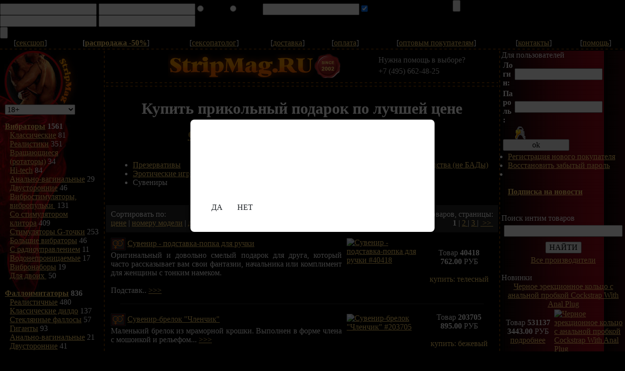

--- FILE ---
content_type: text/html; charset=utf-8
request_url: https://stripmag.ru/cat.php?id=37
body_size: 127892
content:
<!DOCTYPE html PUBLIC "-//W3C//DTD XHTML 1.0 Transitional//EN" "http://www.w3.org/TR/xhtml1/DTD/xhtml1-transitional.dtd">
<HTML>
<HEAD>
<META HTTP-EQUIV="Content-Type" CONTENT="text/html; charset=utf-8">
<TITLE>Сувениры. Каталог прикольных подарков по лучшим ценам, купить прикольный подарок. | Интернет-магазин StripMag.ru</TITLE>
<META NAME="description" CONTENT="Узнать цену на прикольный подарок и купить Сувениры вы можете в секс шопе СтрипМаг" />

<META NAME="keywords" CONTENT="Сувениры, купить, цена, секс шоп, интим магазин, секс игрушки, товары для взрослых">
<META NAME="ROBOTS" CONTENT="INDEX, FOLLOW" />
<META NAME="REVISIT-AFTER" CONTENT="15 DAYS" />

<script type="text/javascript" src="/js/jquery-1.11.1.min.js"></script>
<script type="text/javascript" src="/js/jquery.validate.js"></script>
<script type="text/javascript" src="/js/jquery.maskedinput.min.js"></script>
<script type="text/javascript" src="/js/jquery.cookie.min.js"></script>
	<script type="text/javascript" src="/js/jquery.modal.min.js"></script>
<SCRIPT type="text/javascript">
<!--
function getCookie(name) {
  var prefix = name + "=";
  var start = document.cookie.indexOf(prefix);
  if (-1 == start)
    return null
  var end = document.cookie.indexOf(";", start + prefix.length);
  if (-1 == end)
    end = document.cookie.length;
  var value = document.cookie.substring(start + prefix.length, end);
  return unescape(value);  
}
//-->
</SCRIPT>

<SCRIPT type="text/javascript">
<!--
function setCookie(name, value, expires, path, domain, secure) {
  var newCookie = name + "=" + escape(value) + 
    ((expires)   ? ";expires=" + expires.toGMTString():"")+
    ((path)     ? ";path="    + path                 :"")+
    ((domain)   ? ";domain="  + domain               :"")+
    ((secure)   ? ";secure"                          :"");
  document.cookie = newCookie;
}
//-->
</SCRIPT>

<SCRIPT type="text/javascript">
<!--
function showimage() {
if (!document.images)
return
document.images.avatar.src=
'images/forum/avatar/' + document.config.avatar.options[document.config.avatar.selectedIndex].value
}
//-->
</SCRIPT>

<script language="JavaScript">
function Show(a) {
obj=document.getElementById("shipto");
if (a) obj.style.display="block";
else obj.style.display="none";
}
</script>

<link rel="stylesheet" href="/css/jquery-ui.css" />
<link rel="stylesheet" href="/css/jquery.modal.min.css" />
<script src="/js/jquery-ui.min.js"></script>
<LINK REL="StyleSheet" HREF="/theme/11/style.css" TYPE="text/css" />
<LINK REL="StyleSheet" HREF="/theme/styleRegWindow.css" TYPE="text/css" />
<style type="text/css">
	span.addToCart {
		COLOR: #FFD26A;
	}
	span.addToCart:hover {
		COLOR: #FFFFFF;
		text-decoration: underline;
		cursor: pointer;
	}
	#addToCartForm {
		display: none;
	}
</style>
<script type="application/javascript">
	$(document).ready(function(){
		$('span.addToCart').on('click', function(){
			var aId = $(this).data('assort');
			var pId = $(this).data('prodId')
			var rr = $(this).data('rrApi');
			if (rr) {
				try { rrApi.addToBasket(aId) } catch(e) {}
			}
			var form = $('#addToCartForm form');
			form.children('input[name="assort"]').val(aId);
			form.children('input[name="prodID"]').val(pId);
			form.submit();
			return true;
		});
	});
</script>
<script type="text/javascript">
  var _gaq = _gaq || [];
  _gaq.push(['_setAccount', 'UA-5843272-2']);
  /* Tracking */
  _gaq.push(['_trackPageview']);
  /* Accurate bounce rate */
  if (document.referrer.indexOf(location.hostname) < 0)
  setTimeout('_gaq.push(["_trackEvent", "Новый посетитель", location.pathname])', 15000);

  (function() {
    var ga = document.createElement('script'); ga.type = 'text/javascript'; ga.async = true;
    ga.src = ('https:' == document.location.protocol ? 'https://ssl' : 'http://www') + '.google-analytics.com/ga.js';
    var s = document.getElementsByTagName('script')[0]; s.parentNode.insertBefore(ga, s);
  })();


</script>
  <link rel="icon" href="/favicon.ico" type="image/x-icon">
  <link rel="shortcut icon" href="/favicon.ico" type="image/x-icon" />
</HEAD>

<BODY bgcolor="#000000" text="#FFFFFF" link="#FFD26A" vlink="#FFD26A" alink="#FFD26A" leftmargin=0 topmargin=0 marginwidth=0 marginheight=0>
 	<noscript>
	  <iframe
  		src="https://www.googletagmanager.com/ns.html?id=GTM-5BM54ZC"
  		height="0"
  		style="display:none;visibility:hidden"
	  >
	  </iframe>
  	</noscript>

  <script>(function(w,d,s,l,i){w[l]=w[l]||[];w[l].push({'gtm.start':
	  new Date().getTime(),event:'gtm.js'});var f=d.getElementsByTagName(s)[0],
	  j=d.createElement(s),dl=l!='dataLayer'?'&l='+l:'';j.async=true;j.src=
	  'https://www.googletagmanager.com/gtm.js?id='+i+dl;f.parentNode.insertBefore(j,f);
  })(window,document,'script','dataLayer','GTM-5BM54ZC');</script>

<div id="RegWindow">
	<a href="#" onclick="CloseRegWindow(); return false;" id="RegNo" title="Продолжить авторизации."><b></b></a><!-- close button -->

	<form class="RegForm" name="RegForm" id="RegForm"  action="/user_auth.php" method="POST">
		<input class="REG-email" name="RegEmail" type="text" value="" maxlenght="100"  title="Введите Ваш email.">
		<input class="REG-name" name="RegFirstName" type="text" value="" maxlenght="100"  title="Введите Ваше имя.">

		<label class="REG-man"><input name="RegSex" type="radio" value="1"><img src="/images/pix.gif" width="50px" height="10px"></label>
		<label class="REG-woman"><input name="RegSex" type="radio" value="0"><img src="/images/pix.gif" width="50px" height="10px"></label>

		<input class="REG-code" name="RegPromoCode" type="text" value="" maxlenght="100"  title="Введите промо-код.">
		<label><input name="RegAgeOk" type="checkbox" class="REG-check" value="AgeOk" title="Да, я старше 18 лет." checked><img src="/images/pix.gif" width="170px" height="12px"></label>

		<input type="hidden" name="name" value="AddNewUser">
		<input type="hidden" id="addToCartRegAID" name="addToCartAID" value="">
		<input type="hidden" id="ReturnUrlReg"  name="return_url" value="">
		<input type="submit" id="RegFormSubmit" class="REG-submit" value="">
	</form>

	<form class="RegAuthForm" name="RegAuthForm" id="RegAuthForm"  action="/user_auth.php" method="POST" onsubmit="userCheck(); return false;">
		<input class="REG-auth-email" name="uname" id="RegAuthEmail" type="text" value="" maxlenght="100" title="Введите Ваш email.">
		<input class="REG-auth-pass" name="pass" id="RegAuthPass" type="password" value="" maxlenght="100"  title="Введите Ваш пароль.">

		<div id="RegAuthError" class="REG-auth-err"></div>

		<a href="/user.php?name=reminder" title="Напомнить пароль" class="REG-auth-reminder"></a>

		<input type="hidden" name="name" value="RegAuthForm">
		<input type="hidden" id="addToCartAuthAID" name="addToCartAID" value="">
		<input type="hidden" id="ReturnUrlAuth" name="return_url" value="">
		<input type="submit" id="RegAuthFormSubmit" class="REG-auth-submit" value="" title="Вход">
	</form>


<script type="text/javascript">

function userCheck()
{
	//отправляем запрос на сервере
	$.ajax({
		url: "/2013/auth/userCheck.php?uname="+document.getElementById("RegAuthEmail").value+"&pass="+document.getElementById("RegAuthPass").value,
  		cache: false,
		success: function(NewData) {
			if (NewData == '1')
				document.getElementById("RegAuthForm").submit();
			else {
				$("#RegAuthError").html("Неверный логин или пароль.");
				return false;
			}
		}
	});
	return false;
}


$(document).ready(function() {

	// validate signup form on keyup and submit
	$("#RegForm").validate({
		rules: {
			RegEmail: {
				required: true,
				email: true,
				remote: "/usercheck.php"
			},
			RegFirstName: {
				required: true,
				minlength: 2,
                maxlength: 100,
				remote: "/usercheck.php?FirstName"
			},
			RegSex: {
				required: true
			},
			RegAgeOk: {
				required: true
			}
		},

		messages: {
			RegEmail: {
				required: "<div class=\"REG-err-email\">Введите email!</div>",
				email: "<div class=\"REG-err-email\">Введите корректный email!</div>",
				remote: "<div class=\"REG-err-email\">Email занят. Возможно Вы уже зарегистрированы. <a href=/user.php?name=reminder style=\"color: red\">Выслать пароль?</a></div>"
			},
			RegFirstName: {
				required: "<div class=\"REG-err-name\">Введите Ваше имя.</div>",
				minlength: "<div class=\"REG-err-name\">Имя должно быть длиннее.</div>",
                maxlength: "<div class=\"REG-err-name\">Имя должно быть короче.</div>",
                remote: "<div class=\"REG-err-name\">В имени могут быть использованы только русские буквы.</div>"
			},
			RegSex: {
				required: "<div class=\"REG-err-sex\">Укажите Ваш пол.</div>"
			},
			RegAgeOk: {
				required: "<div class=\"REG-err-age\">Регистрация только для лиц старше 18 лет.</div>"
			}
		}
	});
});


</script>

</div>

<div id="RegShadow" style="
	position: fixed;
	top: 0px; left: 0px;
	margin: 0px; padding: 0px;
	width: 100%; height: 100%;
	background: black;
	opacity: 0.6;
	-moz-opacity:0.60 !important;
	filter:alpha(opacity=60);
	z-index: 100; display: none;
	">
</div>

<script>
	$(function(){
		$("#RegFormSubmit").click(function(){
			_gaq.push(['_trackEvent', 'RegForm', 'RegSubmited', '']);
		});

		$("#RegNo").click(function(){
			_gaq.push(['_trackEvent', 'RegForm', 'NOT RegSubmited', '']);
		});
	});

function ShowRegWindow(aid)
{
	obj=document.getElementById("RegShadow");
	obj.style.display="block";

	obj=document.getElementById("RegWindow");
	obj.style.display="block";

	obj=document.getElementById("addToCartRegAID");
	obj.value=aid;

	obj=document.getElementById("addToCartAuthAID");
	obj.value=aid;
}

function CloseRegWindow()
{
	obj=document.getElementById("RegShadow");
	obj.style.display="none";

	obj=document.getElementById("RegWindow");
	obj.style.display="none";

	obj=document.getElementById("addToCartRegAID");
	obj.value="";

	obj=document.getElementById("addToCartAuthAID");
	obj.value="";
}

</script>

<div id="addToCartForm">
	<form action="/shop.php" method="post">
		<input type="hidden" name="name" value="addToCart"/>
		<input type="hidden" name="qty" value="1"/>
		<input type="hidden" name="assort" value=""/>
		<input type="hidden" name="prodID" value=""/>
	</form>
</div>
<TABLE WIDTH=100% BORDER=0 CELLPADDING=0 CELLSPACING=0><TR>
<TD class=small align=middle>&nbsp;&nbsp;[<A title="Интернет-магазин интимных товаров" href="/shop.php">сексшоп</A>]&nbsp;&nbsp;</TD>
<TD class=small align=middle>&nbsp;&nbsp;<b>[<A title="Распродажа товаров для взрослых! Скидки на интим товары 50%!!!" href="/supersale.php">распродажа -50%</A></b>]&nbsp;&nbsp;</TD>
<!--	<TD class=small align=middle>&nbsp;&nbsp;[<A title="Форум, доска сообщений, интим знакомства" href="/forum.php">форум</A>]&nbsp;&nbsp;</TD>-->
	<TD class=small align=middle>&nbsp;&nbsp;[<A title="Бесплатные консультации врачей: сексолога, гинеколога, психолога и других" href="/doctor.php">сексопатолог</A>]&nbsp;&nbsp;</TD>

<TD class=small align=middle>&nbsp;&nbsp;[<A title="Способы доставки из сексшопа StripMag.ru" href="/help/delivery.html">доставка</A>]&nbsp;&nbsp;</TD>
<TD class=small align=middle>&nbsp;&nbsp;[<A title="Способы оплаты в сексшопе StripMag.ru" href="/help/payment.html">оплата</A>]&nbsp;&nbsp;</TD>
<TD class=small align=middle>&nbsp;&nbsp;[<A title="Оптовые продажи товаров для взрослых, эротического белья и экстремальных купальников!" href="/help/opt.html">оптовым покупателям</A>]&nbsp;&nbsp;</TD>
<TD class=small align=middle>&nbsp;&nbsp;[<A title="Адрес, схема проезда, время работы компании Поставщик счастья" href="/help/map.html#address">контакты</A>]&nbsp;&nbsp;</TD>
<TD class=small align=middle>&nbsp;&nbsp;[<A title="Справочная информация по работе с нашим сайтом" href="/help/about.html">помощь</A>]&nbsp;&nbsp;</TD>
</TR>
<TR><TD background="/images/gbar.gif" colspan=9 height=7><IMG height=7 src="/images/pix.gif" width=1 border=0></TD></TR></TABLE><TABLE WIDTH=100% BORDER=0 CELLPADDING=0 CELLSPACING=0>
<TR>
<TD VALIGN=TOP background="/images/leftmenu.jpg" rowspan=2>

<TABLE BGCOLOR=#000000 cellSpacing=0 cellPadding=0 width=210 STYLE="BACKGROUND-POSITION: left top; BACKGROUND-REPEAT: no-repeat" background="/images/left.jpg" border=0>
<TR>
<TD vAlign=top>
<A title="StripMag.ru - Интимные товары для красивого секса" href="/"><IMG height=110 src="/images/pix.gif" width=200 border=0></A>
<TABLE WIDTH=100% CELLPADDING=0 CELLSPACING=0>
    <TR VALIGN=TOP>
      <TD CLASS=block>
<style type="text/css">
	.tabs {
		list-style-type: none;
		padding: 5px;
		margin: 0;
		position: relative;
	}
	.tabs:after {
		content: "";
		clear: both;
		display: block;
		height: 2600px;
	}
	.tabs li {
		float: left;
	}
	.tabs li > input {
		display: none;
	}
	.tabs li > label {
		display: inline-block;
		border: 1px dashed #FFD26A;
		border-bottom: 1px solid #FFD26A;
		border-top-right-radius: 10px;
		border-top-left-radius: 10px;
		font-weight: bold;
		border-right-width: 0;
/*		border-bottom-width: 0; */
		height: 30px;
		line-height: 30px;
		padding: 5px 19px;
		cursor: pointer;
		-webkit-user-select: none;
		-moz-user-select: none;
		-ms-user-select: none;
		user-select: none;
	}
	.tabs li:last-child > label {
		border-right-width: 1px;
	}
	.tabs .tab-content {
/*		min-height: 1100px; */
/*		max-height: 560px; */
		min-width: 175px;
		display: none;
		position: absolute;
		left: 0;
		padding-top: 10px;
/*		border: 1px solid #999; */
/*		overflow-y: auto; */
	}
	/* Функциональность: */

	.tabs li > input:checked + label {
		background-color: #222222;
/*		text-decoration: underline; */
		border: 1px solid #FFD26A;
		border-bottom: 1px solid #FFD26A;

	}
	.tabs li > input:checked ~ .tab-content {
		display: block;
	}

	.tabs-selector {
		margin-left: 10px;
		position: relative;
	}
</style>

<select name="tabs" class="tabs-selector"onchange="process(this);">
	<option value="395">18+</option>
	<option value="26">Бельё</option>
	<option value="434">Красота и уход</option>
	<option value="487">Хозтовары</option>
	<option value="496">Сад, дача и отдых</option>
	<option value="631">Посуда</option>
	<option value="789">Канцтовары</option>
	<option value="883">Спорт и туризм</option>
	<option value="960">Новый год</option>
	<option value="1055">Продукты</option>
	<option value="1072">Стройка</option>
</select>
<script>
	function process(data) {
		const tabId = data.value;
		document.getElementById('tab-' + tabId).checked = true
		document.cookie = 'selectedTab = ' + tabId;
	}
</script>

<ul class="tabs">
<li>
	<input type="radio" name="tabs" id="tab-395"  checked />
	<div class="tab-content">
<style>
    .catalogueList li a.current {
        color: #FFFFFF;
    }

    .catalogueList li {
        display: block;
        float: none;
    }

    .catalogueList li.root {
        font-weight: bold;
    }

    .catalogueList ul {
        padding-left: 10px;
        list-style-type: none;
    }
</style>
<div class="catalogueList">
	<ul>
			<LI class="li_menu root" ><a
		href="/cat.php?id=3"
		TITLE="Вибраторы"
		CLASS="cart">Вибраторы</a>&nbsp;1561</LI>
	<LI class="li_menu" style="margin-left:10px;"><a
		href="/cat.php?id=15"
		TITLE="Классические"
		CLASS="cart">Классические</a>&nbsp;81</LI>
	<LI class="li_menu" style="margin-left:10px;"><a
		href="/cat.php?id=11"
		TITLE="Реалистики"
		CLASS="cart">Реалистики</a>&nbsp;351</LI>
	<LI class="li_menu" style="margin-left:10px;"><a
		href="/cat.php?id=98"
		TITLE="Вращающиеся (ротаторы)"
		CLASS="cart">Вращающиеся (ротаторы)</a>&nbsp;34</LI>
	<LI class="li_menu" style="margin-left:10px;"><a
		href="/cat.php?id=81"
		TITLE="Hi-tech"
		CLASS="cart">Hi-tech</a>&nbsp;84</LI>
	<LI class="li_menu" style="margin-left:10px;"><a
		href="/cat.php?id=63"
		TITLE="Анально-вагинальные"
		CLASS="cart">Анально-вагинальные</a>&nbsp;29</LI>
	<LI class="li_menu" style="margin-left:10px;"><a
		href="/cat.php?id=61"
		TITLE="Двусторонние"
		CLASS="cart">Двусторонние</a>&nbsp;46</LI>
	<LI class="li_menu" style="margin-left:10px;"><a
		href="/cat.php?id=99"
		TITLE="Вибростимуляторы, вибропульки "
		CLASS="cart">Вибростимуляторы, вибропульки </a>&nbsp;131</LI>
	<LI class="li_menu" style="margin-left:10px;"><a
		href="/cat.php?id=79"
		TITLE="Со стимулятором клитора"
		CLASS="cart">Со стимулятором клитора</a>&nbsp;409</LI>
	<LI class="li_menu" style="margin-left:10px;"><a
		href="/cat.php?id=59"
		TITLE="Стимуляторы G-точки"
		CLASS="cart">Стимуляторы G-точки</a>&nbsp;253</LI>
	<LI class="li_menu" style="margin-left:10px;"><a
		href="/cat.php?id=62"
		TITLE="Большие вибраторы"
		CLASS="cart">Большие вибраторы</a>&nbsp;46</LI>
	<LI class="li_menu" style="margin-left:10px;"><a
		href="/cat.php?id=65"
		TITLE="С радиоуправлением"
		CLASS="cart">С радиоуправлением</a>&nbsp;11</LI>
	<LI class="li_menu" style="margin-left:10px;"><a
		href="/cat.php?id=66"
		TITLE="Водонепроницаемые"
		CLASS="cart">Водонепроницаемые</a>&nbsp;17</LI>
	<LI class="li_menu" style="margin-left:10px;"><a
		href="/cat.php?id=22"
		TITLE="Вибронаборы"
		CLASS="cart">Вибронаборы</a>&nbsp;19</LI>
	<LI class="li_menu" style="margin-left:10px;"><a
		href="/cat.php?id=100"
		TITLE="Для двоих "
		CLASS="cart">Для двоих </a>&nbsp;50</LI>
		<br>
	<LI class="li_menu root" ><a
		href="/cat.php?id=4"
		TITLE="Фаллоимитаторы"
		CLASS="cart">Фаллоимитаторы</a>&nbsp;836</LI>
	<LI class="li_menu" style="margin-left:10px;"><a
		href="/cat.php?id=21"
		TITLE="Реалистичные"
		CLASS="cart">Реалистичные</a>&nbsp;480</LI>
	<LI class="li_menu" style="margin-left:10px;"><a
		href="/cat.php?id=82"
		TITLE="Классические дилдо"
		CLASS="cart">Классические дилдо</a>&nbsp;137</LI>
	<LI class="li_menu" style="margin-left:10px;"><a
		href="/cat.php?id=52"
		TITLE="Стеклянные фаллосы"
		CLASS="cart">Стеклянные фаллосы</a>&nbsp;57</LI>
	<LI class="li_menu" style="margin-left:10px;"><a
		href="/cat.php?id=55"
		TITLE="Гиганты"
		CLASS="cart">Гиганты</a>&nbsp;93</LI>
	<LI class="li_menu" style="margin-left:10px;"><a
		href="/cat.php?id=53"
		TITLE="Анально-вагинальные"
		CLASS="cart">Анально-вагинальные</a>&nbsp;21</LI>
	<LI class="li_menu" style="margin-left:10px;"><a
		href="/cat.php?id=54"
		TITLE="Двусторонние"
		CLASS="cart">Двусторонние</a>&nbsp;41</LI>
	<LI class="li_menu" style="margin-left:10px;"><a
		href="/cat.php?id=120"
		TITLE="Стимуляторы точки G"
		CLASS="cart">Стимуляторы точки G</a>&nbsp;7</LI>
		<br>
	<LI class="li_menu root" ><a
		href="/cat.php?id=40"
		TITLE="Страпоны, фаллопротезы"
		CLASS="cart">Страпоны, фаллопротезы</a>&nbsp;491</LI>
	<LI class="li_menu" style="margin-left:10px;"><a
		href="/cat.php?id=102"
		TITLE="Безремневые"
		CLASS="cart">Безремневые</a>&nbsp;49</LI>
	<LI class="li_menu" style="margin-left:10px;"><a
		href="/cat.php?id=75"
		TITLE="Женские страпоны"
		CLASS="cart">Женские страпоны</a>&nbsp;145</LI>
	<LI class="li_menu" style="margin-left:10px;"><a
		href="/cat.php?id=103"
		TITLE="Мужские страпоны"
		CLASS="cart">Мужские страпоны</a>&nbsp;27</LI>
	<LI class="li_menu" style="margin-left:10px;"><a
		href="/cat.php?id=27"
		TITLE="Трусики и насадки"
		CLASS="cart">Трусики и насадки</a>&nbsp;216</LI>
	<LI class="li_menu" style="margin-left:10px;"><a
		href="/cat.php?id=18"
		TITLE="Фаллопротезы"
		CLASS="cart">Фаллопротезы</a>&nbsp;54</LI>
		<br>
	<LI class="li_menu root" ><a
		href="/cat.php?id=19"
		TITLE="Смазки, лубриканты"
		CLASS="cart">Смазки, лубриканты</a>&nbsp;1325</LI>
	<LI class="li_menu" style="margin-left:10px;"><a
		href="/cat.php?id=69"
		TITLE="На водной основе"
		CLASS="cart">На водной основе</a>&nbsp;527</LI>
	<LI class="li_menu" style="margin-left:10px;"><a
		href="/cat.php?id=70"
		TITLE="На силиконовой основе"
		CLASS="cart">На силиконовой основе</a>&nbsp;62</LI>
	<LI class="li_menu" style="margin-left:10px;"><a
		href="/cat.php?id=84"
		TITLE="Анальные смазки"
		CLASS="cart">Анальные смазки</a>&nbsp;133</LI>
	<LI class="li_menu" style="margin-left:10px;"><a
		href="/cat.php?id=86"
		TITLE="Возбуждающие"
		CLASS="cart">Возбуждающие</a>&nbsp;240</LI>
	<LI class="li_menu" style="margin-left:10px;"><a
		href="/cat.php?id=85"
		TITLE="Пролонгаторы"
		CLASS="cart">Пролонгаторы</a>&nbsp;59</LI>
	<LI class="li_menu" style="margin-left:10px;"><a
		href="/cat.php?id=25"
		TITLE="Массажные масла и свечи"
		CLASS="cart">Массажные масла и свечи</a>&nbsp;304</LI>
		<br>
	<LI class="li_menu root" ><a
		href="/cat.php?id=57"
		TITLE="Секс-товары для мужчин"
		CLASS="cart">Секс-товары для мужчин</a>&nbsp;2284</LI>
	<LI class="li_menu" style="margin-left:10px;"><a
		href="/cat.php?id=23"
		TITLE="Мастурбаторы"
		CLASS="cart">Мастурбаторы</a>&nbsp;849</LI>
	<LI class="li_menu" style="margin-left:10px;"><a
		href="/cat.php?id=9"
		TITLE="Вагины"
		CLASS="cart">Вагины</a>&nbsp;119</LI>
	<LI class="li_menu" style="margin-left:10px;"><a
		href="/cat.php?id=6"
		TITLE="Секс куклы"
		CLASS="cart">Секс куклы</a>&nbsp;50</LI>
	<LI class="li_menu" style="margin-left:10px;"><a
		href="/cat.php?id=24"
		TITLE="Насадки и удлинители"
		CLASS="cart">Насадки и удлинители</a>&nbsp;484</LI>
	<LI class="li_menu" style="margin-left:10px;"><a
		href="/cat.php?id=12"
		TITLE="Эрекционные кольца"
		CLASS="cart">Эрекционные кольца</a>&nbsp;477</LI>
	<LI class="li_menu" style="margin-left:10px;"><a
		href="/cat.php?id=8"
		TITLE="Вакуумные помпы"
		CLASS="cart">Вакуумные помпы</a>&nbsp;130</LI>
	<LI class="li_menu" style="margin-left:10px;"><a
		href="/cat.php?id=105"
		TITLE="Массажеры простаты"
		CLASS="cart">Массажеры простаты</a>&nbsp;175</LI>
		<br>
	<LI class="li_menu root" ><a
		href="/cat.php?id=58"
		TITLE="Секс-товары для женщин"
		CLASS="cart">Секс-товары для женщин</a>&nbsp;850</LI>
	<LI class="li_menu" style="margin-left:10px;"><a
		href="/cat.php?id=107"
		TITLE="Помпы и стимуляторы для груди"
		CLASS="cart">Помпы и стимуляторы для груди</a>&nbsp;26</LI>
	<LI class="li_menu" style="margin-left:10px;"><a
		href="/cat.php?id=88"
		TITLE="Помпы для клитора"
		CLASS="cart">Помпы для клитора</a>&nbsp;28</LI>
	<LI class="li_menu" style="margin-left:10px;"><a
		href="/cat.php?id=13"
		TITLE="Вагинальные шарики"
		CLASS="cart">Вагинальные шарики</a>&nbsp;190</LI>
	<LI class="li_menu" style="margin-left:10px;"><a
		href="/cat.php?id=106"
		TITLE="Виброяйцо"
		CLASS="cart">Виброяйцо</a>&nbsp;96</LI>
	<LI class="li_menu" style="margin-left:10px;"><a
		href="/cat.php?id=16"
		TITLE="Клиторальные стимуляторы"
		CLASS="cart">Клиторальные стимуляторы</a>&nbsp;510</LI>
		<br>
	<LI class="li_menu root" ><a
		href="/cat.php?id=10"
		TITLE="Анальные игрушки"
		CLASS="cart">Анальные игрушки</a>&nbsp;988</LI>
	<LI class="li_menu" style="margin-left:10px;"><a
		href="/cat.php?id=47"
		TITLE="Анальные пробки"
		CLASS="cart">Анальные пробки</a>&nbsp;360</LI>
	<LI class="li_menu" style="margin-left:10px;"><a
		href="/cat.php?id=108"
		TITLE="Анальные стимуляторы без вибрации"
		CLASS="cart">Анальные стимуляторы без вибрации</a>&nbsp;56</LI>
	<LI class="li_menu" style="margin-left:10px;"><a
		href="/cat.php?id=39"
		TITLE="Анальные шарики, цепочки"
		CLASS="cart">Анальные шарики, цепочки</a>&nbsp;89</LI>
	<LI class="li_menu" style="margin-left:10px;"><a
		href="/cat.php?id=38"
		TITLE="Анальные вибраторы"
		CLASS="cart">Анальные вибраторы</a>&nbsp;267</LI>
	<LI class="li_menu" style="margin-left:10px;"><a
		href="/cat.php?id=46"
		TITLE="Анальные фаллоимитаторы"
		CLASS="cart">Анальные фаллоимитаторы</a>&nbsp;58</LI>
	<LI class="li_menu" style="margin-left:10px;"><a
		href="/cat.php?id=50"
		TITLE="Надувные расширители"
		CLASS="cart">Надувные расширители</a>&nbsp;14</LI>
	<LI class="li_menu" style="margin-left:10px;"><a
		href="/cat.php?id=109"
		TITLE="Стеклянные и металлические"
		CLASS="cart">Стеклянные и металлические</a>&nbsp;126</LI>
	<LI class="li_menu" style="margin-left:10px;"><a
		href="/cat.php?id=122"
		TITLE="Фистинг"
		CLASS="cart">Фистинг</a>&nbsp;18</LI>
		<br>
	<LI class="li_menu root" ><a
		href="/cat.php?id=1"
		TITLE="Эротическая одежда"
		CLASS="cart">Эротическая одежда</a>&nbsp;995</LI>
	<LI class="li_menu" style="margin-left:10px;"><a
		href="/cat.php?id=36"
		TITLE="Сорочки, беби-долл"
		CLASS="cart">Сорочки, беби-долл</a>&nbsp;9</LI>
	<LI class="li_menu" style="margin-left:10px;"><a
		href="/cat.php?id=35"
		TITLE="Игровые костюмы"
		CLASS="cart">Игровые костюмы</a>&nbsp;57</LI>
	<LI class="li_menu" style="margin-left:10px;"><a
		href="/cat.php?id=73"
		TITLE="Бикини и комплекты"
		CLASS="cart">Бикини и комплекты</a>&nbsp;31</LI>
	<LI class="li_menu" style="margin-left:10px;"><a
		href="/cat.php?id=72"
		TITLE="Боди и комбинезоны"
		CLASS="cart">Боди и комбинезоны</a>&nbsp;64</LI>
	<LI class="li_menu" style="margin-left:10px;"><a
		href="/cat.php?id=119"
		TITLE="Корсеты и грации"
		CLASS="cart">Корсеты и грации</a>&nbsp;3</LI>
	<LI class="li_menu" style="margin-left:10px;"><a
		href="/cat.php?id=116"
		TITLE="Эротическое платье"
		CLASS="cart">Эротическое платье</a>&nbsp;11</LI>
	<LI class="li_menu" style="margin-left:10px;"><a
		href="/cat.php?id=34"
		TITLE="Трусики и шорты"
		CLASS="cart">Трусики и шорты</a>&nbsp;52</LI>
	<LI class="li_menu" style="margin-left:10px;"><a
		href="/cat.php?id=71"
		TITLE="Бюстье и бра"
		CLASS="cart">Бюстье и бра</a>&nbsp;3</LI>
	<LI class="li_menu" style="margin-left:10px;"><a
		href="/cat.php?id=33"
		TITLE="Эротические чулки и колготки"
		CLASS="cart">Эротические чулки и колготки</a>&nbsp;19</LI>
	<LI class="li_menu" style="margin-left:10px;"><a
		href="/cat.php?id=74"
		TITLE="Перчатки и аксессуары"
		CLASS="cart">Перчатки и аксессуары</a>&nbsp;17</LI>
	<LI class="li_menu" style="margin-left:10px;"><a
		href="/cat.php?id=124"
		TITLE="Халаты и пеньюары"
		CLASS="cart">Халаты и пеньюары</a>&nbsp;2</LI>
	<LI class="li_menu" style="margin-left:10px;"><a
		href="/cat.php?id=118"
		TITLE="Мужское белье"
		CLASS="cart">Мужское белье</a>&nbsp;642</LI>
	<LI class="li_menu" style="margin-left:10px;"><a
		href="/cat.php?id=123"
		TITLE="БОЛЬШИЕ размеры"
		CLASS="cart">БОЛЬШИЕ размеры</a>&nbsp;1</LI>
	<LI class="li_menu" style="margin-left:10px;"><a
		href="/cat.php?id=131"
		TITLE="Beauty-аксессуары"
		CLASS="cart">Beauty-аксессуары</a>&nbsp;84</LI>
		<br>
	<LI class="li_menu root" ><a
		href="/cat.php?id=2"
		TITLE="Косметика с феромонами"
		CLASS="cart">Косметика с феромонами</a>&nbsp;136</LI>
	<LI class="li_menu" style="margin-left:10px;"><a
		href="/cat.php?id=76"
		TITLE="Духи и смазки для женщин"
		CLASS="cart">Духи и смазки для женщин</a>&nbsp;44</LI>
	<LI class="li_menu" style="margin-left:10px;"><a
		href="/cat.php?id=77"
		TITLE="Духи и смазки для мужчин"
		CLASS="cart">Духи и смазки для мужчин</a>&nbsp;15</LI>
	<LI class="li_menu" style="margin-left:10px;"><a
		href="/cat.php?id=110"
		TITLE="Концентраты феромонов"
		CLASS="cart">Концентраты феромонов</a>&nbsp;20</LI>
	<LI class="li_menu" style="margin-left:10px;"><a
		href="/cat.php?id=111"
		TITLE="Средства по уходу за телом, косметика"
		CLASS="cart">Средства по уходу за телом, косметика</a>&nbsp;57</LI>
		<br>
	<LI class="li_menu root" ><a
		href="/cat.php?id=41"
		TITLE="BDSM, садо-мазо товары"
		CLASS="cart">BDSM, садо-мазо товары</a>&nbsp;1032</LI>
	<LI class="li_menu" style="margin-left:10px;"><a
		href="/cat.php?id=5"
		TITLE="Наручники, ошейники"
		CLASS="cart">Наручники, ошейники</a>&nbsp;423</LI>
	<LI class="li_menu" style="margin-left:10px;"><a
		href="/cat.php?id=42"
		TITLE="Маски, кляпы"
		CLASS="cart">Маски, кляпы</a>&nbsp;146</LI>
	<LI class="li_menu" style="margin-left:10px;"><a
		href="/cat.php?id=28"
		TITLE="Кнуты, плётки, хлысты"
		CLASS="cart">Кнуты, плётки, хлысты</a>&nbsp;107</LI>
	<LI class="li_menu" style="margin-left:10px;"><a
		href="/cat.php?id=7"
		TITLE="Интимные украшения"
		CLASS="cart">Интимные украшения</a>&nbsp;41</LI>
	<LI class="li_menu" style="margin-left:10px;"><a
		href="/cat.php?id=133"
		TITLE="Электростимуляторы"
		CLASS="cart">Электростимуляторы</a>&nbsp;85</LI>
	<LI class="li_menu" style="margin-left:10px;"><a
		href="/cat.php?id=48"
		TITLE="Другие BDSM товары"
		CLASS="cart">Другие BDSM товары</a>&nbsp;229</LI>
	<LI class="li_menu" style="margin-left:10px;"><a
		href="/cat.php?id=134"
		TITLE="Медицинский фетиш"
		CLASS="cart">Медицинский фетиш</a>&nbsp;1</LI>
		<br>
	<LI class="li_menu root" ><a
		href="/cat.php?id=20"
		TITLE="Секс-мебель и качели"
		CLASS="cart">Секс-мебель и качели</a>&nbsp;32</LI>
	<LI class="li_menu" style="margin-left:10px;"><a
		href="/cat.php?id=68"
		TITLE="Секс-машины"
		CLASS="cart">Секс-машины</a>&nbsp;17</LI>
	<LI class="li_menu" style="margin-left:10px;"><a
		href="/cat.php?id=112"
		TITLE="Секс-качели"
		CLASS="cart">Секс-качели</a>&nbsp;7</LI>
	<LI class="li_menu" style="margin-left:10px;"><a
		href="/cat.php?id=113"
		TITLE="Секс-мебель"
		CLASS="cart">Секс-мебель</a>&nbsp;8</LI>
		<br>
	<LI class="li_menu root" ><a
		href="/cat.php?id=87"
		TITLE="Приятные мелочи"
		CLASS="cart">Приятные мелочи</a>&nbsp;568</LI>
	<LI class="li_menu" style="margin-left:10px;"><a
		href="/cat.php?id=83"
		TITLE="Презервативы"
		CLASS="cart">Презервативы</a>&nbsp;270</LI>
	<LI class="li_menu" style="margin-left:10px;"><a
		href="/cat.php?id=14"
		TITLE="Эротические игры"
		CLASS="cart">Эротические игры</a>&nbsp;46</LI>
	<LI class="li_menu" style="margin-left:10px;"><a
		href="/cat.php?id=37"
		TITLE="Сувениры"
		CLASS="cart current">Сувениры</a>&nbsp;90</LI>
	<LI class="li_menu" style="margin-left:10px;"><a
		href="/cat.php?id=30"
		TITLE="Интимная гигиена"
		CLASS="cart">Интимная гигиена</a>&nbsp;100</LI>
	<LI class="li_menu" style="margin-left:10px;"><a
		href="/cat.php?id=114"
		TITLE="Эротические наборы"
		CLASS="cart">Эротические наборы</a>&nbsp;36</LI>
	<LI class="li_menu" style="margin-left:10px;"><a
		href="/cat.php?id=132"
		TITLE="Элементы питания и аксессуары"
		CLASS="cart">Элементы питания и аксессуары</a>&nbsp;19</LI>
	<LI class="li_menu" style="margin-left:10px;"><a
		href="/cat.php?id=405"
		TITLE="Возбуждающие средства (не БАДы)"
		CLASS="cart">Возбуждающие средства (не БАДы)</a>&nbsp;7</LI>
		<br>
	<LI class="li_menu root" ><a
		href="/cat.php?id=17"
		TITLE="БАДы"
		CLASS="cart">БАДы</a>&nbsp;30</LI>
	<LI class="li_menu" style="margin-left:10px;"><a
		href="/cat.php?id=127"
		TITLE="Возбуждающие для мужчин"
		CLASS="cart">Возбуждающие для мужчин</a>&nbsp;13</LI>
	<LI class="li_menu" style="margin-left:10px;"><a
		href="/cat.php?id=128"
		TITLE="Возбуждающие для женщин"
		CLASS="cart">Возбуждающие для женщин</a>&nbsp;12</LI>
	<LI class="li_menu" style="margin-left:10px;"><a
		href="/cat.php?id=129"
		TITLE="Возбуждающие для всех"
		CLASS="cart">Возбуждающие для всех</a>&nbsp;1</LI>
	<LI class="li_menu" style="margin-left:10px;"><a
		href="/cat.php?id=135"
		TITLE="Общеукрепляющие"
		CLASS="cart">Общеукрепляющие</a>&nbsp;4</LI>
		<br>
					<LI class="li_menu root"><a
						href="/cat.php?id=395" CLASS=cart><B>Все товары</a>&nbsp;11128</B></LI>
	</ul>
	<br>
</div>
	</div>
</li>
<li>
	<input type="radio" name="tabs" id="tab-26"  />
	<div class="tab-content">
<style>
    .catalogueList li a.current {
        color: #FFFFFF;
    }

    .catalogueList li {
        display: block;
        float: none;
    }

    .catalogueList li.root {
        font-weight: bold;
    }

    .catalogueList ul {
        padding-left: 10px;
        list-style-type: none;
    }
</style>
<div class="catalogueList">
	<ul>
			<LI class="li_menu root" ><a
		href="/cat.php?id=266"
		TITLE="Домашняя одежда"
		CLASS="cart">Домашняя одежда</a>&nbsp;52</LI>
	<LI class="li_menu" style="margin-left:10px;"><a
		href="/cat.php?id=267"
		TITLE="Халаты"
		CLASS="cart">Халаты</a>&nbsp;7</LI>
	<LI class="li_menu" style="margin-left:20px;"><a
		href="/cat.php?id=271"
		TITLE="Короткие халаты"
		CLASS="cart">Короткие халаты</a>&nbsp;3</LI>
	<LI class="li_menu" style="margin-left:20px;"><a
		href="/cat.php?id=272"
		TITLE="Длинные халаты"
		CLASS="cart">Длинные халаты</a>&nbsp;1</LI>
	<LI class="li_menu" style="margin-left:20px;"><a
		href="/cat.php?id=275"
		TITLE="Халаты из вискозы"
		CLASS="cart">Халаты из вискозы</a>&nbsp;1</LI>
	<LI class="li_menu" style="margin-left:20px;"><a
		href="/cat.php?id=280"
		TITLE="Халаты-кимоно"
		CLASS="cart">Халаты-кимоно</a>&nbsp;2</LI>
	<LI class="li_menu" style="margin-left:10px;"><a
		href="/cat.php?id=268"
		TITLE="Сорочки"
		CLASS="cart">Сорочки</a>&nbsp;5</LI>
	<LI class="li_menu" style="margin-left:20px;"><a
		href="/cat.php?id=281"
		TITLE="Сорочки из вискозы"
		CLASS="cart">Сорочки из вискозы</a>&nbsp;2</LI>
	<LI class="li_menu" style="margin-left:20px;"><a
		href="/cat.php?id=282"
		TITLE="Ночные сорочки"
		CLASS="cart">Ночные сорочки</a>&nbsp;1</LI>
	<LI class="li_menu" style="margin-left:20px;"><a
		href="/cat.php?id=285"
		TITLE="Сорочки из хлопка"
		CLASS="cart">Сорочки из хлопка</a>&nbsp;1</LI>
	<LI class="li_menu" style="margin-left:20px;"><a
		href="/cat.php?id=288"
		TITLE="Сорочки с кружевами"
		CLASS="cart">Сорочки с кружевами</a>&nbsp;1</LI>
	<LI class="li_menu" style="margin-left:10px;"><a
		href="/cat.php?id=269"
		TITLE="Пижамы"
		CLASS="cart">Пижамы</a>&nbsp;6</LI>
	<LI class="li_menu" style="margin-left:20px;"><a
		href="/cat.php?id=291"
		TITLE="Пижамы из хлопка"
		CLASS="cart">Пижамы из хлопка</a>&nbsp;1</LI>
	<LI class="li_menu" style="margin-left:20px;"><a
		href="/cat.php?id=292"
		TITLE="Пижамы из вискозы"
		CLASS="cart">Пижамы из вискозы</a>&nbsp;3</LI>
	<LI class="li_menu" style="margin-left:20px;"><a
		href="/cat.php?id=296"
		TITLE="Пижамы с шортами"
		CLASS="cart">Пижамы с шортами</a>&nbsp;2</LI>
	<LI class="li_menu" style="margin-left:10px;"><a
		href="/cat.php?id=300"
		TITLE="Костюмы"
		CLASS="cart">Костюмы</a>&nbsp;2</LI>
	<LI class="li_menu" style="margin-left:10px;"><a
		href="/cat.php?id=301"
		TITLE="Майки и футболки"
		CLASS="cart">Майки и футболки</a>&nbsp;18</LI>
	<LI class="li_menu" style="margin-left:10px;"><a
		href="/cat.php?id=302"
		TITLE="Туники"
		CLASS="cart">Туники</a>&nbsp;3</LI>
	<LI class="li_menu" style="margin-left:10px;"><a
		href="/cat.php?id=304"
		TITLE="Брюки и шорты"
		CLASS="cart">Брюки и шорты</a>&nbsp;3</LI>
	<LI class="li_menu" style="margin-left:10px;"><a
		href="/cat.php?id=306"
		TITLE="Платья"
		CLASS="cart">Платья</a>&nbsp;3</LI>
	<LI class="li_menu" style="margin-left:10px;"><a
		href="/cat.php?id=307"
		TITLE="Комбинезоны"
		CLASS="cart">Комбинезоны</a>&nbsp;1</LI>
	<LI class="li_menu" style="margin-left:10px;"><a
		href="/cat.php?id=489"
		TITLE="Нижние юбки"
		CLASS="cart">Нижние юбки</a>&nbsp;2</LI>
	<LI class="li_menu" style="margin-left:10px;"><a
		href="/cat.php?id=492"
		TITLE="Термобелье"
		CLASS="cart">Термобелье</a>&nbsp;2</LI>
		<br>
	<LI class="li_menu root" ><a
		href="/cat.php?id=251"
		TITLE="Нижнее белье"
		CLASS="cart">Нижнее белье</a>&nbsp;670</LI>
	<LI class="li_menu" style="margin-left:10px;"><a
		href="/cat.php?id=252"
		TITLE="Боди"
		CLASS="cart">Боди</a>&nbsp;5</LI>
	<LI class="li_menu" style="margin-left:10px;"><a
		href="/cat.php?id=317"
		TITLE="Комплекты"
		CLASS="cart">Комплекты</a>&nbsp;9</LI>
	<LI class="li_menu" style="margin-left:10px;"><a
		href="/cat.php?id=315"
		TITLE="Бюстгальтеры"
		CLASS="cart">Бюстгальтеры</a>&nbsp;329</LI>
	<LI class="li_menu" style="margin-left:20px;"><a
		href="/cat.php?id=331"
		TITLE="Бюстгальтеры Push-Up"
		CLASS="cart">Бюстгальтеры Push-Up</a>&nbsp;39</LI>
	<LI class="li_menu" style="margin-left:20px;"><a
		href="/cat.php?id=332"
		TITLE="Бюстгальтеры балконет"
		CLASS="cart">Бюстгальтеры балконет</a>&nbsp;19</LI>
	<LI class="li_menu" style="margin-left:20px;"><a
		href="/cat.php?id=333"
		TITLE="Бюстгальтеры-топы"
		CLASS="cart">Бюстгальтеры-топы</a>&nbsp;26</LI>
	<LI class="li_menu" style="margin-left:20px;"><a
		href="/cat.php?id=334"
		TITLE="Бесшовные бюстгальтеры"
		CLASS="cart">Бесшовные бюстгальтеры</a>&nbsp;3</LI>
	<LI class="li_menu" style="margin-left:20px;"><a
		href="/cat.php?id=335"
		TITLE="Бюстгальтеры с плотной чашкой"
		CLASS="cart">Бюстгальтеры с плотной чашкой</a>&nbsp;74</LI>
	<LI class="li_menu" style="margin-left:20px;"><a
		href="/cat.php?id=337"
		TITLE="Бюстгальтеры с мягкой чашкой"
		CLASS="cart">Бюстгальтеры с мягкой чашкой</a>&nbsp;111</LI>
	<LI class="li_menu" style="margin-left:20px;"><a
		href="/cat.php?id=339"
		TITLE="Бюстгальтеры без косточек"
		CLASS="cart">Бюстгальтеры без косточек</a>&nbsp;21</LI>
	<LI class="li_menu" style="margin-left:20px;"><a
		href="/cat.php?id=340"
		TITLE="Бюстгальтеры на косточках"
		CLASS="cart">Бюстгальтеры на косточках</a>&nbsp;12</LI>
	<LI class="li_menu" style="margin-left:20px;"><a
		href="/cat.php?id=341"
		TITLE="Бюстгальтеры без бретелек"
		CLASS="cart">Бюстгальтеры без бретелек</a>&nbsp;3</LI>
	<LI class="li_menu" style="margin-left:20px;"><a
		href="/cat.php?id=344"
		TITLE="Бюстгальтеры спейсер"
		CLASS="cart">Бюстгальтеры спейсер</a>&nbsp;8</LI>
	<LI class="li_menu" style="margin-left:20px;"><a
		href="/cat.php?id=345"
		TITLE="Бюстгальтеры бралетты"
		CLASS="cart">Бюстгальтеры бралетты</a>&nbsp;13</LI>
	<LI class="li_menu" style="margin-left:10px;"><a
		href="/cat.php?id=319"
		TITLE="Корректирующее белье"
		CLASS="cart">Корректирующее белье</a>&nbsp;58</LI>
	<LI class="li_menu" style="margin-left:20px;"><a
		href="/cat.php?id=356"
		TITLE="Корректирующие боди"
		CLASS="cart">Корректирующие боди</a>&nbsp;4</LI>
	<LI class="li_menu" style="margin-left:20px;"><a
		href="/cat.php?id=358"
		TITLE="Корректирующие пояса"
		CLASS="cart">Корректирующие пояса</a>&nbsp;7</LI>
	<LI class="li_menu" style="margin-left:20px;"><a
		href="/cat.php?id=360"
		TITLE="Корректирующие трусики"
		CLASS="cart">Корректирующие трусики</a>&nbsp;38</LI>
	<LI class="li_menu" style="margin-left:20px;"><a
		href="/cat.php?id=362"
		TITLE="Корректирующие панталоны"
		CLASS="cart">Корректирующие панталоны</a>&nbsp;9</LI>
	<LI class="li_menu" style="margin-left:10px;"><a
		href="/cat.php?id=313"
		TITLE="Спортивное белье"
		CLASS="cart">Спортивное белье</a>&nbsp;6</LI>
	<LI class="li_menu" style="margin-left:20px;"><a
		href="/cat.php?id=322"
		TITLE="Спортивные топы"
		CLASS="cart">Спортивные топы</a>&nbsp;5</LI>
	<LI class="li_menu" style="margin-left:20px;"><a
		href="/cat.php?id=403"
		TITLE="Спортивные брюки и капри"
		CLASS="cart">Спортивные брюки и капри</a>&nbsp;1</LI>
	<LI class="li_menu" style="margin-left:10px;"><a
		href="/cat.php?id=316"
		TITLE="Трусики"
		CLASS="cart">Трусики</a>&nbsp;263</LI>
	<LI class="li_menu" style="margin-left:20px;"><a
		href="/cat.php?id=346"
		TITLE="Трусики-слипы"
		CLASS="cart">Трусики-слипы</a>&nbsp;89</LI>
	<LI class="li_menu" style="margin-left:20px;"><a
		href="/cat.php?id=347"
		TITLE="Трусики-стринги"
		CLASS="cart">Трусики-стринги</a>&nbsp;10</LI>
	<LI class="li_menu" style="margin-left:20px;"><a
		href="/cat.php?id=348"
		TITLE="Трусики-шорты"
		CLASS="cart">Трусики-шорты</a>&nbsp;16</LI>
	<LI class="li_menu" style="margin-left:20px;"><a
		href="/cat.php?id=349"
		TITLE="Трусики-танга"
		CLASS="cart">Трусики-танга</a>&nbsp;13</LI>
	<LI class="li_menu" style="margin-left:20px;"><a
		href="/cat.php?id=350"
		TITLE="Трусики-бразилиана"
		CLASS="cart">Трусики-бразилиана</a>&nbsp;26</LI>
	<LI class="li_menu" style="margin-left:20px;"><a
		href="/cat.php?id=353"
		TITLE="Высокие трусики"
		CLASS="cart">Высокие трусики</a>&nbsp;74</LI>
	<LI class="li_menu" style="margin-left:20px;"><a
		href="/cat.php?id=354"
		TITLE="Бесшовные трусики"
		CLASS="cart">Бесшовные трусики</a>&nbsp;9</LI>
	<LI class="li_menu" style="margin-left:20px;"><a
		href="/cat.php?id=355"
		TITLE="Наборы трусиков"
		CLASS="cart">Наборы трусиков</a>&nbsp;26</LI>
		<br>
	<LI class="li_menu root" ><a
		href="/cat.php?id=257"
		TITLE="Купальники"
		CLASS="cart">Купальники</a>&nbsp;132</LI>
	<LI class="li_menu" style="margin-left:10px;"><a
		href="/cat.php?id=258"
		TITLE="Пляжная одежда"
		CLASS="cart">Пляжная одежда</a>&nbsp;3</LI>
	<LI class="li_menu" style="margin-left:20px;"><a
		href="/cat.php?id=259"
		TITLE="Пляжные платья и сарафаны"
		CLASS="cart">Пляжные платья и сарафаны</a>&nbsp;2</LI>
	<LI class="li_menu" style="margin-left:20px;"><a
		href="/cat.php?id=261"
		TITLE="Пляжные туники и парео"
		CLASS="cart">Пляжные туники и парео</a>&nbsp;1</LI>
	<LI class="li_menu" style="margin-left:10px;"><a
		href="/cat.php?id=370"
		TITLE="Раздельные купальники"
		CLASS="cart">Раздельные купальники</a>&nbsp;39</LI>
	<LI class="li_menu" style="margin-left:10px;"><a
		href="/cat.php?id=371"
		TITLE="Слитные купальники"
		CLASS="cart">Слитные купальники</a>&nbsp;32</LI>
	<LI class="li_menu" style="margin-left:10px;"><a
		href="/cat.php?id=372"
		TITLE="Push-Up купальники"
		CLASS="cart">Push-Up купальники</a>&nbsp;7</LI>
	<LI class="li_menu" style="margin-left:10px;"><a
		href="/cat.php?id=373"
		TITLE="Купальники бандо"
		CLASS="cart">Купальники бандо</a>&nbsp;8</LI>
	<LI class="li_menu" style="margin-left:10px;"><a
		href="/cat.php?id=374"
		TITLE="Купальники танкини"
		CLASS="cart">Купальники танкини</a>&nbsp;4</LI>
	<LI class="li_menu" style="margin-left:10px;"><a
		href="/cat.php?id=375"
		TITLE="Купальники монокини"
		CLASS="cart">Купальники монокини</a>&nbsp;2</LI>
	<LI class="li_menu" style="margin-left:10px;"><a
		href="/cat.php?id=478"
		TITLE="Купальные лифы"
		CLASS="cart">Купальные лифы</a>&nbsp;15</LI>
	<LI class="li_menu" style="margin-left:10px;"><a
		href="/cat.php?id=479"
		TITLE="Женские плавки"
		CLASS="cart">Женские плавки</a>&nbsp;22</LI>
		<br>
	<LI class="li_menu root" ><a
		href="/cat.php?id=364"
		TITLE="Чулки и колготки"
		CLASS="cart">Чулки и колготки</a>&nbsp;191</LI>
	<LI class="li_menu" style="margin-left:10px;"><a
		href="/cat.php?id=365"
		TITLE="Колготки"
		CLASS="cart">Колготки</a>&nbsp;122</LI>
	<LI class="li_menu" style="margin-left:10px;"><a
		href="/cat.php?id=367"
		TITLE="Чулки"
		CLASS="cart">Чулки</a>&nbsp;18</LI>
	<LI class="li_menu" style="margin-left:10px;"><a
		href="/cat.php?id=318"
		TITLE="Пояса для чулок"
		CLASS="cart">Пояса для чулок</a>&nbsp;8</LI>
	<LI class="li_menu" style="margin-left:10px;"><a
		href="/cat.php?id=366"
		TITLE="Легинсы"
		CLASS="cart">Легинсы</a>&nbsp;4</LI>
	<LI class="li_menu" style="margin-left:10px;"><a
		href="/cat.php?id=368"
		TITLE="Носочки и Гольфы"
		CLASS="cart">Носочки и Гольфы</a>&nbsp;39</LI>
		<br>
	<LI class="li_menu root" ><a
		href="/cat.php?id=402"
		TITLE="Для мужчин"
		CLASS="cart">Для мужчин</a>&nbsp;653</LI>
	<LI class="li_menu" style="margin-left:10px;"><a
		href="/cat.php?id=253"
		TITLE="Мужские трусы"
		CLASS="cart">Мужские трусы</a>&nbsp;400</LI>
	<LI class="li_menu" style="margin-left:20px;"><a
		href="/cat.php?id=254"
		TITLE="Трусы-боксеры"
		CLASS="cart">Трусы-боксеры</a>&nbsp;184</LI>
	<LI class="li_menu" style="margin-left:20px;"><a
		href="/cat.php?id=255"
		TITLE="Трусы-слипы"
		CLASS="cart">Трусы-слипы</a>&nbsp;212</LI>
	<LI class="li_menu" style="margin-left:20px;"><a
		href="/cat.php?id=256"
		TITLE="Трусы-шорты"
		CLASS="cart">Трусы-шорты</a>&nbsp;4</LI>
	<LI class="li_menu" style="margin-left:10px;"><a
		href="/cat.php?id=381"
		TITLE="Плавки"
		CLASS="cart">Плавки</a>&nbsp;183</LI>
	<LI class="li_menu" style="margin-left:10px;"><a
		href="/cat.php?id=310"
		TITLE="Домашняя одежда"
		CLASS="cart">Домашняя одежда</a>&nbsp;67</LI>
	<LI class="li_menu" style="margin-left:20px;"><a
		href="/cat.php?id=311"
		TITLE="Пижамы мужские"
		CLASS="cart">Пижамы мужские</a>&nbsp;1</LI>
	<LI class="li_menu" style="margin-left:20px;"><a
		href="/cat.php?id=398"
		TITLE="Футболки и майки"
		CLASS="cart">Футболки и майки</a>&nbsp;63</LI>
	<LI class="li_menu" style="margin-left:20px;"><a
		href="/cat.php?id=412"
		TITLE="Шорты и брюки"
		CLASS="cart">Шорты и брюки</a>&nbsp;3</LI>
	<LI class="li_menu" style="margin-left:10px;"><a
		href="/cat.php?id=490"
		TITLE="Мужское термобельё"
		CLASS="cart">Мужское термобельё</a>&nbsp;2</LI>
	<LI class="li_menu" style="margin-left:10px;"><a
		href="/cat.php?id=882"
		TITLE="Мужские пояса"
		CLASS="cart">Мужские пояса</a>&nbsp;1</LI>
		<br>
	<LI class="li_menu root" ><a
		href="/cat.php?id=413"
		TITLE="Для детей"
		CLASS="cart">Для детей</a>&nbsp;6</LI>
	<LI class="li_menu" style="margin-left:10px;"><a
		href="/cat.php?id=414"
		TITLE="Пижамы для девочек"
		CLASS="cart">Пижамы для девочек</a>&nbsp;1</LI>
	<LI class="li_menu" style="margin-left:10px;"><a
		href="/cat.php?id=480"
		TITLE="Детские футболки и майки"
		CLASS="cart">Детские футболки и майки</a>&nbsp;5</LI>
		<br>
					<LI class="li_menu root"><a
						href="/cat.php?id=26" CLASS=cart><B>Все товары</a>&nbsp;1704</B></LI>
	</ul>
	<br>
</div>
	</div>
</li>
<li>
	<input type="radio" name="tabs" id="tab-434"  />
	<div class="tab-content">
<style>
    .catalogueList li a.current {
        color: #FFFFFF;
    }

    .catalogueList li {
        display: block;
        float: none;
    }

    .catalogueList li.root {
        font-weight: bold;
    }

    .catalogueList ul {
        padding-left: 10px;
        list-style-type: none;
    }
</style>
<div class="catalogueList">
	<ul>
			<LI class="li_menu root" ><a
		href="/cat.php?id=435"
		TITLE="Уход за лицом"
		CLASS="cart">Уход за лицом</a>&nbsp;23</LI>
	<LI class="li_menu" style="margin-left:10px;"><a
		href="/cat.php?id=459"
		TITLE="Кремы для лица"
		CLASS="cart">Кремы для лица</a>&nbsp;9</LI>
	<LI class="li_menu" style="margin-left:10px;"><a
		href="/cat.php?id=458"
		TITLE="Скрабы и пилинги для лица"
		CLASS="cart">Скрабы и пилинги для лица</a>&nbsp;4</LI>
	<LI class="li_menu" style="margin-left:10px;"><a
		href="/cat.php?id=460"
		TITLE="Тоники и пенки для лица"
		CLASS="cart">Тоники и пенки для лица</a>&nbsp;9</LI>
	<LI class="li_menu" style="margin-left:10px;"><a
		href="/cat.php?id=462"
		TITLE="Гели для кожи вокруг глаз"
		CLASS="cart">Гели для кожи вокруг глаз</a>&nbsp;1</LI>
		<br>
	<LI class="li_menu root" ><a
		href="/cat.php?id=436"
		TITLE="Уход за волосами"
		CLASS="cart">Уход за волосами</a>&nbsp;42</LI>
	<LI class="li_menu" style="margin-left:10px;"><a
		href="/cat.php?id=446"
		TITLE="Шампуни"
		CLASS="cart">Шампуни</a>&nbsp;30</LI>
	<LI class="li_menu" style="margin-left:10px;"><a
		href="/cat.php?id=448"
		TITLE="Бальзамы и кондиционеры"
		CLASS="cart">Бальзамы и кондиционеры</a>&nbsp;7</LI>
	<LI class="li_menu" style="margin-left:10px;"><a
		href="/cat.php?id=465"
		TITLE="Всё для укладки"
		CLASS="cart">Всё для укладки</a>&nbsp;5</LI>
		<br>
	<LI class="li_menu root" ><a
		href="/cat.php?id=437"
		TITLE="Уход за телом"
		CLASS="cart">Уход за телом</a>&nbsp;15</LI>
	<LI class="li_menu" style="margin-left:10px;"><a
		href="/cat.php?id=449"
		TITLE="Масла и лосьоны"
		CLASS="cart">Масла и лосьоны</a>&nbsp;14</LI>
	<LI class="li_menu" style="margin-left:10px;"><a
		href="/cat.php?id=453"
		TITLE="Скрабы для тела"
		CLASS="cart">Скрабы для тела</a>&nbsp;1</LI>
		<br>
	<LI class="li_menu root" ><a
		href="/cat.php?id=439"
		TITLE="Личная гигиена"
		CLASS="cart">Личная гигиена</a>&nbsp;32</LI>
	<LI class="li_menu" style="margin-left:10px;"><a
		href="/cat.php?id=454"
		TITLE="Гели для душа"
		CLASS="cart">Гели для душа</a>&nbsp;12</LI>
	<LI class="li_menu" style="margin-left:10px;"><a
		href="/cat.php?id=455"
		TITLE="Соль и пена для ванны"
		CLASS="cart">Соль и пена для ванны</a>&nbsp;18</LI>
	<LI class="li_menu" style="margin-left:10px;"><a
		href="/cat.php?id=457"
		TITLE="Мыло"
		CLASS="cart">Мыло</a>&nbsp;1</LI>
	<LI class="li_menu" style="margin-left:10px;"><a
		href="/cat.php?id=473"
		TITLE="Дезодоранты"
		CLASS="cart">Дезодоранты</a>&nbsp;1</LI>
		<br>
					<LI class="li_menu root"><a
						href="/cat.php?id=434" CLASS=cart><B>Все товары</a>&nbsp;112</B></LI>
	</ul>
	<br>
</div>
	</div>
</li>
<li>
	<input type="radio" name="tabs" id="tab-487"  />
	<div class="tab-content">
<style>
    .catalogueList li a.current {
        color: #FFFFFF;
    }

    .catalogueList li {
        display: block;
        float: none;
    }

    .catalogueList li.root {
        font-weight: bold;
    }

    .catalogueList ul {
        padding-left: 10px;
        list-style-type: none;
    }
</style>
<div class="catalogueList">
	<ul>
			<LI class="li_menu root" ><a
		href="/cat.php?id=781"
		TITLE="Для хранения продуктов"
		CLASS="cart">Для хранения продуктов</a>&nbsp;2</LI>
	<LI class="li_menu" style="margin-left:10px;"><a
		href="/cat.php?id=782"
		TITLE="Банки"
		CLASS="cart">Банки</a>&nbsp;2</LI>
		<br>
	<LI class="li_menu root" ><a
		href="/cat.php?id=547"
		TITLE="Бытовая химия"
		CLASS="cart">Бытовая химия</a>&nbsp;1</LI>
	<LI class="li_menu" style="margin-left:10px;"><a
		href="/cat.php?id=542"
		TITLE="Ароматизаторы"
		CLASS="cart">Ароматизаторы</a>&nbsp;1</LI>
		<br>
	<LI class="li_menu root" ><a
		href="/cat.php?id=550"
		TITLE="Бытовые мелочи"
		CLASS="cart">Бытовые мелочи</a>&nbsp;3</LI>
	<LI class="li_menu" style="margin-left:10px;"><a
		href="/cat.php?id=619"
		TITLE="Свечи и подсвечники"
		CLASS="cart">Свечи и подсвечники</a>&nbsp;3</LI>
		<br>
					<LI class="li_menu root"><a
						href="/cat.php?id=487" CLASS=cart><B>Все товары</a>&nbsp;6</B></LI>
	</ul>
	<br>
</div>
	</div>
</li>
<li>
	<input type="radio" name="tabs" id="tab-496"  />
	<div class="tab-content">
<style>
    .catalogueList li a.current {
        color: #FFFFFF;
    }

    .catalogueList li {
        display: block;
        float: none;
    }

    .catalogueList li.root {
        font-weight: bold;
    }

    .catalogueList ul {
        padding-left: 10px;
        list-style-type: none;
    }
</style>
<div class="catalogueList">
	<ul>
			<LI class="li_menu root" ><a
		href="/cat.php?id=497"
		TITLE="Отдых на природе"
		CLASS="cart">Отдых на природе</a>&nbsp;2</LI>
	<LI class="li_menu" style="margin-left:10px;"><a
		href="/cat.php?id=509"
		TITLE="Грили, мангалы, коптильни"
		CLASS="cart">Грили, мангалы, коптильни</a>&nbsp;1</LI>
	<LI class="li_menu" style="margin-left:10px;"><a
		href="/cat.php?id=520"
		TITLE="Садовая мебель, качели и зонты"
		CLASS="cart">Садовая мебель, качели и зонты</a>&nbsp;1</LI>
		<br>
					<LI class="li_menu root"><a
						href="/cat.php?id=496" CLASS=cart><B>Все товары</a>&nbsp;2</B></LI>
	</ul>
	<br>
</div>
	</div>
</li>
<li>
	<input type="radio" name="tabs" id="tab-631"  />
	<div class="tab-content">
<style>
    .catalogueList li a.current {
        color: #FFFFFF;
    }

    .catalogueList li {
        display: block;
        float: none;
    }

    .catalogueList li.root {
        font-weight: bold;
    }

    .catalogueList ul {
        padding-left: 10px;
        list-style-type: none;
    }
</style>
<div class="catalogueList">
	<ul>
			<LI class="li_menu root" ><a
		href="/cat.php?id=647"
		TITLE="Столовая посуда"
		CLASS="cart">Столовая посуда</a>&nbsp;4</LI>
	<LI class="li_menu" style="margin-left:10px;"><a
		href="/cat.php?id=663"
		TITLE="Салатники"
		CLASS="cart">Салатники</a>&nbsp;4</LI>
		<br>
	<LI class="li_menu root" ><a
		href="/cat.php?id=678"
		TITLE="Посуда для чая и кофе"
		CLASS="cart">Посуда для чая и кофе</a>&nbsp;1</LI>
	<LI class="li_menu" style="margin-left:10px;"><a
		href="/cat.php?id=681"
		TITLE="Стаканы"
		CLASS="cart">Стаканы</a>&nbsp;1</LI>
		<br>
	<LI class="li_menu root" ><a
		href="/cat.php?id=694"
		TITLE="Посуда для напитков"
		CLASS="cart">Посуда для напитков</a>&nbsp;4</LI>
	<LI class="li_menu" style="margin-left:10px;"><a
		href="/cat.php?id=695"
		TITLE="Бокалы, фужеры"
		CLASS="cart">Бокалы, фужеры</a>&nbsp;1</LI>
	<LI class="li_menu" style="margin-left:10px;"><a
		href="/cat.php?id=696"
		TITLE="Стаканы для напитков"
		CLASS="cart">Стаканы для напитков</a>&nbsp;2</LI>
	<LI class="li_menu" style="margin-left:10px;"><a
		href="/cat.php?id=698"
		TITLE="Рюмки"
		CLASS="cart">Рюмки</a>&nbsp;1</LI>
		<br>
	<LI class="li_menu root" ><a
		href="/cat.php?id=706"
		TITLE="Аксессуары для сервировки"
		CLASS="cart">Аксессуары для сервировки</a>&nbsp;2</LI>
	<LI class="li_menu" style="margin-left:10px;"><a
		href="/cat.php?id=708"
		TITLE="Солонки, перечницы, наборы"
		CLASS="cart">Солонки, перечницы, наборы</a>&nbsp;1</LI>
	<LI class="li_menu" style="margin-left:10px;"><a
		href="/cat.php?id=709"
		TITLE="Соусники"
		CLASS="cart">Соусники</a>&nbsp;1</LI>
		<br>
	<LI class="li_menu root" ><a
		href="/cat.php?id=742"
		TITLE="Кухонная утварь"
		CLASS="cart">Кухонная утварь</a>&nbsp;1</LI>
	<LI class="li_menu" style="margin-left:10px;"><a
		href="/cat.php?id=743"
		TITLE="Формы"
		CLASS="cart">Формы</a>&nbsp;1</LI>
		<br>
					<LI class="li_menu root"><a
						href="/cat.php?id=631" CLASS=cart><B>Все товары</a>&nbsp;12</B></LI>
	</ul>
	<br>
</div>
	</div>
</li>
<li>
	<input type="radio" name="tabs" id="tab-789"  />
	<div class="tab-content">
<style>
    .catalogueList li a.current {
        color: #FFFFFF;
    }

    .catalogueList li {
        display: block;
        float: none;
    }

    .catalogueList li.root {
        font-weight: bold;
    }

    .catalogueList ul {
        padding-left: 10px;
        list-style-type: none;
    }
</style>
<div class="catalogueList">
	<ul>
			<LI class="li_menu root" ><a
		href="/cat.php?id=790"
		TITLE="Бумага и бумажная продукция"
		CLASS="cart">Бумага и бумажная продукция</a>&nbsp;2</LI>
	<LI class="li_menu" style="margin-left:10px;"><a
		href="/cat.php?id=803"
		TITLE="Тетради"
		CLASS="cart">Тетради</a>&nbsp;2</LI>
		<br>
	<LI class="li_menu root" ><a
		href="/cat.php?id=819"
		TITLE="Принадлежности для лепки"
		CLASS="cart">Принадлежности для лепки</a>&nbsp;1</LI>
	<LI class="li_menu" style="margin-left:10px;"><a
		href="/cat.php?id=820"
		TITLE="Пластилин"
		CLASS="cart">Пластилин</a>&nbsp;1</LI>
		<br>
					<LI class="li_menu root"><a
						href="/cat.php?id=789" CLASS=cart><B>Все товары</a>&nbsp;3</B></LI>
	</ul>
	<br>
</div>
	</div>
</li>
<li>
	<input type="radio" name="tabs" id="tab-883"  />
	<div class="tab-content">
<style>
    .catalogueList li a.current {
        color: #FFFFFF;
    }

    .catalogueList li {
        display: block;
        float: none;
    }

    .catalogueList li.root {
        font-weight: bold;
    }

    .catalogueList ul {
        padding-left: 10px;
        list-style-type: none;
    }
</style>
<div class="catalogueList">
	<ul>
			</ul>
	<br>
</div>
	</div>
</li>
<li>
	<input type="radio" name="tabs" id="tab-960"  />
	<div class="tab-content">
<style>
    .catalogueList li a.current {
        color: #FFFFFF;
    }

    .catalogueList li {
        display: block;
        float: none;
    }

    .catalogueList li.root {
        font-weight: bold;
    }

    .catalogueList ul {
        padding-left: 10px;
        list-style-type: none;
    }
</style>
<div class="catalogueList">
	<ul>
			</ul>
	<br>
</div>
	</div>
</li>
<li>
	<input type="radio" name="tabs" id="tab-1055"  />
	<div class="tab-content">
<style>
    .catalogueList li a.current {
        color: #FFFFFF;
    }

    .catalogueList li {
        display: block;
        float: none;
    }

    .catalogueList li.root {
        font-weight: bold;
    }

    .catalogueList ul {
        padding-left: 10px;
        list-style-type: none;
    }
</style>
<div class="catalogueList">
	<ul>
			<LI class="li_menu root" ><a
		href="/cat.php?id=1064"
		TITLE="Джус-боллы и тапиока"
		CLASS="cart">Джус-боллы и тапиока</a>&nbsp;1</LI>
		<br>
					<LI class="li_menu root"><a
						href="/cat.php?id=1055" CLASS=cart><B>Все товары</a>&nbsp;1</B></LI>
	</ul>
	<br>
</div>
	</div>
</li>
<li>
	<input type="radio" name="tabs" id="tab-1072"  />
	<div class="tab-content">
<style>
    .catalogueList li a.current {
        color: #FFFFFF;
    }

    .catalogueList li {
        display: block;
        float: none;
    }

    .catalogueList li.root {
        font-weight: bold;
    }

    .catalogueList ul {
        padding-left: 10px;
        list-style-type: none;
    }
</style>
<div class="catalogueList">
	<ul>
			</ul>
	<br>
</div>
	</div>
</li>

</ul>
</TD></TR></TABLE></TD>
    </TR>
</TABLE>


<TABLE WIDTH=100% CELLPADDING=0 CELLSPACING=0>
    <TR>
      <TD CLASS=menuhead>Разделы сайта</TD>
    </TR>
    <TR VALIGN=TOP>
      <TD CLASS=block>
		<LI class=li_menu><a href="/">Секс шоп</a></LI>
		<LI class=li_menu><a href="/top/index.html" title="Рейтингов товаров для взрослых">Рейтинг товаров</a></LI>
		<LI class=li_menu><a href="/cat.php?cid=0" TITLE="Инструкции к товарам для секса">Инструкции к товарам</a></LI>
		<LI class=li_menu><a href="/search.php" TITLE="Поиск по товарам для секса">Поиск по товарам</a></LI>
		<LI class=li_menu><a href="/forum.php" TITLE="Форум/доска сообщений">Форум/доска сообщений</a></LI>
		<LI class=li_menu><a href="/article.php" TITLE="Библиотека статей о сексе">Библиотека статей</a></LI>
		<LI class=li_menu><a href="/termin.php" TITLE="Секс-энциклопедия">Секс-энциклопедия</a></LI>
		<LI class=li_menu><a href="/doctor.php" TITLE="Консультации врачей сексологов и сексопатологов">Консультации врачей</a></LI>
		<LI class=li_menu><a href="/support.php" TITLE="Онлайн поддержка секс-шопа">Онлайн поддержка</a></LI>
		<LI class=li_menu><A href="/help/map.html#address" title="Адрес, схема проезда, время работы компании Поставщик счастья" ><b>Контакты</b></A></LI>
		<LI class=li_menu><a href="/help/about.html" TITLE="Справочная секс-шопа">Справочная</a></LI>
      </TD>
    </TR>
</TABLE>
</TD>
    <TD width=7 background="/images/bar.gif" rowSpan=2><IMG height=1 src="/images/pix.gif" width=7 border=0></TD>
    <TD vAlign=top width="100%">
      <TABLE cellSpacing=0 cellPadding=5 width="100%" border="0">
        <TR>
          <TD align=middle>
<IMG alt="" src="/images/pix.gif" height=50 width=53 align=middle vspace=1 border=0><A href="/" target=_top><IMG alt="СтрипШоп - интернет-магазин интимных товаров для красивого секса. Интимные товары с бесплатной доставкой. Анонимность гарантируется. Огромный выбор товаров для секса: вибраторы, насадки, эрекционные кольца, помпы, гели, смазки, возбуждающие средства, анальные стимуляторы, фаллоимитаторы, куклы, вагины, сексуальная одежда, а также эротические сувениры - в нашем магазине Вы найдете все !" src="/images/header.jpg" align=middle vspace=1 border=0><IMG alt="Старейший интернет-магазин интим-товаров. СтрипМаг на рынке с 2002 года!" title="Старейший интернет-магазин интим-товаров. СтрипМаг на рынке с 2002 года!" src="/images/since2002.jpg" height=50 width=53 align=middle vspace=1 border=0></A></TD><TD align=left style='color:#CCCCCC;'>Нужна помощь в выборе?<div style='margin-top:5px;FONT-SIZE: 16px;'>+7 (495) 662-48-25</div></TD></TR><TR><TD background="/images/gbar.gif" colspan="2" height="7"><IMG height="7" src="/images/pix.gif" width=1 border=0></TD></TR>
</TABLE>				<CENTER><h1>Купить прикольный подарок по лучшей цене</h1></CENTER>
<center>
<h2>
	<a href="/" class="title">Секс шоп</a> &gt;
	<span class="title"><a href="/cat.php?id=87" title="Раздел каталога интимных товаров Приятные мелочи">Приятные мелочи</a> &gt; Сувениры</span>
</h2>
</center>
	<div id="cat_menu" style="margin: 0px auto;">
		<table style="width: 100%; position: relative; left: 1.5%; padding-top: 0px">
			<tr valign=top>
				<td class="block">
					<ul><LI class=li_menu><a href="/cat.php?id=83" TITLE="Презервативы" CLASS=cart >Презервативы</a></LI>
<LI class=li_menu><a href="/cat.php?id=14" TITLE="Эротические игры" CLASS=cart >Эротические игры</a></LI>
<LI class="li_menu cart style='color: #fff;'">Сувениры</LI>
</ul></td><td class="block"><ul><LI class=li_menu><a href="/cat.php?id=30" TITLE="Интимная гигиена" CLASS=cart >Интимная гигиена</a></LI>
<LI class=li_menu><a href="/cat.php?id=114" TITLE="Эротические наборы" CLASS=cart >Эротические наборы</a></LI>
<LI class=li_menu><a href="/cat.php?id=132" TITLE="Элементы питания и аксессуары" CLASS=cart >Элементы питания и аксессуары</a></LI>
</ul></td><td class="block"><ul><LI class=li_menu><a href="/cat.php?id=405" TITLE="Возбуждающие средства (не БАДы)" CLASS=cart >Возбуждающие средства (не БАДы)</a></LI>
</ul>
				</td>
			</tr>
		</table>
	</div>
<BR><TABLE WIDTH=100% BORDER=0 CELLPADDING=10 CELLSPACING=0 BGCOLOR=#222222><TR><TD WIDTH=50% ALIGN=left VALIGN=middle NOWRAP CLASS=tiny>Сортировать по:<BR><A HREF="/cat.php?id=37&orderby=costrozn%20ASC" TITLE="Сортировать по цене: от дешевых до дорогих интим-товаров">цене</A> <SPAN CLASS=tiny>|</SPAN> <A HREF="/cat.php?id=37&orderby=prodID%20ASC" TITLE="Сортировать по номеру интим-товара: от меньшего к большему">номеру модели</A> <SPAN CLASS=tiny>|</SPAN> <A HREF="/cat.php?id=37&orderby=date%20DESC" TITLE="Сортировать по дате добавления интим-товара в каталог: от новых интим-товаров к старым">дате</A></TD><TD WIDTH=50% ALIGN=right VALIGN=middle><SPAN CLASS=tiny>Всего <B>90</B> интим-товаров, страницы:</SPAN><BR><b class=page> 1 </b> <SPAN CLASS=tiny>|</SPAN> <a class=page href="/cat.php?id=37&orderby=last_sale_date DESC&show=30&min=30"  title="2 страница каталога интим-товаров"> 2 </a> <SPAN CLASS=tiny>|</SPAN> <a class=page href="/cat.php?id=37&orderby=last_sale_date DESC&show=30&min=60"  title="3 страница каталога интим-товаров"> 3 </a> <SPAN CLASS=tiny>|</SPAN> <a class=page href="/cat.php?id=37&orderby=last_sale_date DESC&show=30&min=30" title="Следующая страница каталога интим-товаров">&nbsp;>>&nbsp;</a></TD></TR></TABLE><TABLE WIDTH=100% BORDER=0 CELLPADDING=0 CELLSPACING=10>		<TR id="pId-40418"><TD ALIGN=LEFT valign=top>
				<IMG SRC="/images/mw.gif"
					 BORDER=0 ALT="Предназначено для двоих"
					 TITLE="Предназначено для двоих" VSPACE=1 ALIGN=absmiddle>&nbsp;<A
				HREF="/prod.php?id=40418" title="Сувенир - подставка-попка для ручки"><SPAN
					CLASS=title>Сувенир - подставка-попка для ручки</SPAN></a><BR>
<DIV STYLE="text-align:justify;">Оригинальный и довольно смелый подарок для друга, который часто рассказывает вам свои фантазии, начальника или комплимент для женщины с тонким намеком. 
<br><br>Подставк.. <A HREF="/prod.php?id=40418" CLASS=tiny TITLE="далее...">>>></A></DIV></TD><TD WIDTH=150 VALIGN=top><A HREF="/prod.php?id=40418"><IMG SRC="https://feed.p5s.ru/images/thumb/4/40418.jpg" ALT="Сувенир - подставка-попка для ручки #40418" VSPACE=2 class=pic></A>

</TD><TD ALIGN=CENTER WIDTH=140 valign=middle>Товар <B>40418</B><BR><B CLASS=red>762.00</B> РУБ<br/><br/><span
    data-assort="55845"
    data-prod-id="40418"
    CLASS="sizes addToCart"
    TITLE="Поместить товар в корзину">купить: телесный</span>
<BR></TD></TR><TR><TD COLSPAN=3><HR WIDTH=95% SIZE=1 NOSHADE COLOR=#292929></TD></TR>		<TR id="pId-203705"><TD ALIGN=LEFT valign=top>
				<IMG SRC="/images/mw.gif"
					 BORDER=0 ALT="Предназначено для двоих"
					 TITLE="Предназначено для двоих" VSPACE=1 ALIGN=absmiddle>&nbsp;<A
				HREF="/prod.php?id=203705" title="Сувенир-брелок &quot;Членчик&quot;"><SPAN
					CLASS=title>Сувенир-брелок &quot;Членчик&quot;</SPAN></a><BR>
<DIV STYLE="text-align:justify;">Маленький брелок из мраморной крошки. Выполнен в форме члена с мошонкой и рельефом... <A HREF="/prod.php?id=203705" CLASS=tiny TITLE="далее...">>>></A></DIV></TD><TD WIDTH=150 VALIGN=top><A HREF="/prod.php?id=203705"><IMG SRC="https://feed.p5s.ru/images/thumb/20/203705.jpg" ALT="Сувенир-брелок &quot;Членчик&quot; #203705" VSPACE=2 class=pic></A>

</TD><TD ALIGN=CENTER WIDTH=140 valign=middle>Товар <B>203705</B><BR><B CLASS=red>895.00</B> РУБ<br/><br/><span
    data-assort="248105"
    data-prod-id="203705"
    CLASS="sizes addToCart"
    TITLE="Поместить товар в корзину">купить: бежевый</span>
<BR></TD></TR><TR><TD COLSPAN=3><HR WIDTH=95% SIZE=1 NOSHADE COLOR=#292929></TD></TR>		<TR id="pId-495907"><TD ALIGN=LEFT valign=top>
				<IMG SRC="/images/mw.gif"
					 BORDER=0 ALT="Предназначено для двоих"
					 TITLE="Предназначено для двоих" VSPACE=1 ALIGN=absmiddle>&nbsp;<A
				HREF="/prod.php?id=495907" title="Игральные карты Hot Game Cards «Природа»"><SPAN
					CLASS=title>Игральные карты Hot Game Cards «Природа»</SPAN></a><BR>
<DIV STYLE="text-align:justify;">В этой колоде вас ждут пикантные иллюстрации, которые подарят наслаждение от любимых карточных игр. Колоду можно взять с собой в дорогу, чтобы приятно провести время в пу.. <A HREF="/prod.php?id=495907" CLASS=tiny TITLE="далее...">>>></A></DIV></TD><TD WIDTH=150 VALIGN=top><A HREF="/prod.php?id=495907"><IMG SRC="https://feed.p5s.ru/images/thumb/49/495907.jpg" ALT="Игральные карты Hot Game Cards «Природа» #495907" VSPACE=2 class=pic></A>

</TD><TD ALIGN=CENTER WIDTH=140 valign=middle>Товар <B>495907</B><BR><B CLASS=red>419.00</B> РУБ<br/><br/><span
    data-assort="555850"
    data-prod-id="495907"
    CLASS="sizes addToCart"
    TITLE="Поместить товар в корзину">купить: разноцветный</span>
<BR></TD></TR><TR><TD COLSPAN=3><HR WIDTH=95% SIZE=1 NOSHADE COLOR=#292929></TD></TR>		<TR id="pId-186123"><TD ALIGN=LEFT valign=top>
				<IMG SRC="/images/mw.gif"
					 BORDER=0 ALT="Предназначено для двоих"
					 TITLE="Предназначено для двоих" VSPACE=1 ALIGN=absmiddle>&nbsp;<A
				HREF="/prod.php?id=186123" title="Настольный звонок RING FOR SEX"><SPAN
					CLASS=title>Настольный звонок RING FOR SEX</SPAN></a><BR>
<DIV STYLE="text-align:justify;">Настольный звонок RING FOR SEX... <A HREF="/prod.php?id=186123" CLASS=tiny TITLE="далее...">>>></A></DIV></TD><TD WIDTH=150 VALIGN=top><A HREF="/prod.php?id=186123"><IMG SRC="https://feed.p5s.ru/images/thumb/18/186123.jpg" ALT="Настольный звонок RING FOR SEX #186123" VSPACE=2 class=pic></A>

</TD><TD ALIGN=CENTER WIDTH=140 valign=middle>Товар <B>186123</B><BR><B CLASS=red>806.00</B> РУБ<br/><br/><span
    data-assort="223321"
    data-prod-id="186123"
    CLASS="sizes addToCart"
    TITLE="Поместить товар в корзину">купить: разноцветный</span>
<BR></TD></TR><TR><TD COLSPAN=3><HR WIDTH=95% SIZE=1 NOSHADE COLOR=#292929></TD></TR>		<TR id="pId-341870"><TD ALIGN=LEFT valign=top>
				<IMG SRC="/images/mw.gif"
					 BORDER=0 ALT="Предназначено для двоих"
					 TITLE="Предназначено для двоих" VSPACE=1 ALIGN=absmiddle>&nbsp;<A
				HREF="/prod.php?id=341870" title="Подарочная коробка «Паттерн» - 12х26х5 см."><SPAN
					CLASS=title>Подарочная коробка «Паттерн» - 12х26х5 см.</SPAN></a><BR>
<DIV STYLE="text-align:justify;">Подарочная коробка «Паттерн»... <A HREF="/prod.php?id=341870" CLASS=tiny TITLE="далее...">>>></A></DIV></TD><TD WIDTH=150 VALIGN=top><A HREF="/prod.php?id=341870"><IMG SRC="https://feed.p5s.ru/images/thumb/34/341870.jpg" ALT="Подарочная коробка «Паттерн» - 12х26х5 см. #341870" VSPACE=2 class=pic></A>

</TD><TD ALIGN=CENTER WIDTH=140 valign=middle>Товар <B>341870</B><BR><B CLASS=red>806.00</B> РУБ<br/><br/><span
    data-assort="401880"
    data-prod-id="341870"
    CLASS="sizes addToCart"
    TITLE="Поместить товар в корзину">купить: розовый с белым</span>
<BR></TD></TR><TR><TD COLSPAN=3><HR WIDTH=95% SIZE=1 NOSHADE COLOR=#292929></TD></TR>		<TR id="pId-44506"><TD ALIGN=LEFT valign=top>
				<IMG SRC="/images/mw.gif"
					 BORDER=0 ALT="Предназначено для двоих"
					 TITLE="Предназначено для двоих" VSPACE=1 ALIGN=absmiddle>&nbsp;<A
				HREF="/prod.php?id=44506" title="Нежно-розовые лепестки роз Bed of Roses"><SPAN
					CLASS=title>Нежно-розовые лепестки роз Bed of Roses</SPAN></a><BR>
<DIV STYLE="text-align:justify;">Дорожка из нежных лепестков, романтичный отдых в стиле "спа" с цветочными лепестками в воде или кровать, покрытая лепесточками – ключ к романтичному вечеру у вас в руках!.. <A HREF="/prod.php?id=44506" CLASS=tiny TITLE="далее...">>>></A></DIV></TD><TD WIDTH=150 VALIGN=top><div class="newgraphic_wrap">
	<DIV class="antidumping"><img width="36" height="36" src="/images/antidumping.svg" alt="Товар продаётся по цене рекомендованной производителем." title="Товар продаётся по цене рекомендованной производителем."></DIV>
</DIV>
<A HREF="/prod.php?id=44506"><IMG SRC="https://feed.p5s.ru/images/thumb/4/44506.jpg" ALT="Нежно-розовые лепестки роз Bed of Roses #44506" VSPACE=2 class=pic></A>

</TD><TD ALIGN=CENTER WIDTH=140 valign=middle>Товар <B>44506</B><BR><B CLASS=red>263.00</B> РУБ<img style="vertical-align: bottom; width:15px; height:15px" src="/images/antidumping.svg" alt="Товар продаётся по цене рекомендованной производителем." title="Товар продаётся по цене рекомендованной производителем.">

<br/><br/><span
    data-assort="60395"
    data-prod-id="44506"
    CLASS="sizes addToCart"
    TITLE="Поместить товар в корзину">купить: нежно-розовый</span>
<BR></TD></TR><TR><TD COLSPAN=3><HR WIDTH=95% SIZE=1 NOSHADE COLOR=#292929></TD></TR>		<TR id="pId-44900"><TD ALIGN=LEFT valign=top>
				<IMG SRC="/images/mw.gif"
					 BORDER=0 ALT="Предназначено для двоих"
					 TITLE="Предназначено для двоих" VSPACE=1 ALIGN=absmiddle>&nbsp;<A
				HREF="/prod.php?id=44900" title="Бело-розовые лепестки роз Bed of Roses"><SPAN
					CLASS=title>Бело-розовые лепестки роз Bed of Roses</SPAN></a><BR>
<DIV STYLE="text-align:justify;">Дорожка из нежных лепестков, романтичный отдых в стиле "спа" с цветочными лепестками в воде или кровать, покрытая лепесточками – ключ к романтичному вечеру у вас в руках!.. <A HREF="/prod.php?id=44900" CLASS=tiny TITLE="далее...">>>></A></DIV></TD><TD WIDTH=150 VALIGN=top><div class="newgraphic_wrap">
	<DIV class="antidumping"><img width="36" height="36" src="/images/antidumping.svg" alt="Товар продаётся по цене рекомендованной производителем." title="Товар продаётся по цене рекомендованной производителем."></DIV>
</DIV>
<A HREF="/prod.php?id=44900"><IMG SRC="https://feed.p5s.ru/images/thumb/4/44900.jpg" ALT="Бело-розовые лепестки роз Bed of Roses #44900" VSPACE=2 class=pic></A>

</TD><TD ALIGN=CENTER WIDTH=140 valign=middle>Товар <B>44900</B><BR><B CLASS=red>263.00</B> РУБ<img style="vertical-align: bottom; width:15px; height:15px" src="/images/antidumping.svg" alt="Товар продаётся по цене рекомендованной производителем." title="Товар продаётся по цене рекомендованной производителем.">

<br/><br/><span
    data-assort="61090"
    data-prod-id="44900"
    CLASS="sizes addToCart"
    TITLE="Поместить товар в корзину">купить: розовый с белым</span>
<BR></TD></TR><TR><TD COLSPAN=3><HR WIDTH=95% SIZE=1 NOSHADE COLOR=#292929></TD></TR>		<TR id="pId-39796"><TD ALIGN=LEFT valign=top>
				<IMG SRC="/images/mw.gif"
					 BORDER=0 ALT="Предназначено для двоих"
					 TITLE="Предназначено для двоих" VSPACE=1 ALIGN=absmiddle>&nbsp;<A
				HREF="/prod.php?id=39796" title="Игральные карты &quot;Камасутра&quot;"><SPAN
					CLASS=title>Игральные карты &quot;Камасутра&quot;</SPAN></a><BR>
<DIV STYLE="text-align:justify;">Эта колода не оставит равнодушным никого! Долой скучные карты: настало время новых решений! Перед вами колода игральных карт 2 в 1, с помощью которой вы легко совместите .. <A HREF="/prod.php?id=39796" CLASS=tiny TITLE="далее...">>>></A></DIV></TD><TD WIDTH=150 VALIGN=top><A HREF="/prod.php?id=39796"><IMG SRC="https://feed.p5s.ru/images/thumb/3/39796.jpg" ALT="Игральные карты &quot;Камасутра&quot; #39796" VSPACE=2 class=pic></A>

</TD><TD ALIGN=CENTER WIDTH=140 valign=middle>Товар <B>39796</B><BR><B CLASS=red>638.00</B> РУБ<br/><br/><span
    data-assort="55067"
    data-prod-id="39796"
    CLASS="sizes addToCart"
    TITLE="Поместить товар в корзину">купить: красный</span>
<BR></TD></TR><TR><TD COLSPAN=3><HR WIDTH=95% SIZE=1 NOSHADE COLOR=#292929></TD></TR>		<TR id="pId-520557"><TD ALIGN=LEFT valign=top>
				<IMG SRC="/images/mw.gif"
					 BORDER=0 ALT="Предназначено для двоих"
					 TITLE="Предназначено для двоих" VSPACE=1 ALIGN=absmiddle>&nbsp;<A
				HREF="/prod.php?id=520557" title="Свечи в торт «Зажги меня»"><SPAN
					CLASS=title>Свечи в торт «Зажги меня»</SPAN></a><BR>
<DIV STYLE="text-align:justify;">Свечи в торт «Зажги меня». В упаковке 2 свечи... <A HREF="/prod.php?id=520557" CLASS=tiny TITLE="далее...">>>></A></DIV></TD><TD WIDTH=150 VALIGN=top><A HREF="/prod.php?id=520557"><IMG SRC="https://feed.p5s.ru/images/thumb/52/520557.jpg" ALT="Свечи в торт «Зажги меня» #520557" VSPACE=2 class=pic></A>

</TD><TD ALIGN=CENTER WIDTH=140 valign=middle>Товар <B>520557</B><BR><B CLASS=red>579.00</B> РУБ<br/><br/><span
    data-assort="580486"
    data-prod-id="520557"
    CLASS="sizes addToCart"
    TITLE="Поместить товар в корзину">купить: телесный</span>
<BR></TD></TR><TR><TD COLSPAN=3><HR WIDTH=95% SIZE=1 NOSHADE COLOR=#292929></TD></TR>		<TR id="pId-495923"><TD ALIGN=LEFT valign=top>
				<IMG SRC="/images/mw.gif"
					 BORDER=0 ALT="Предназначено для двоих"
					 TITLE="Предназначено для двоих" VSPACE=1 ALIGN=absmiddle>&nbsp;<A
				HREF="/prod.php?id=495923" title="Пакет «Скарлетт» с вырубной ручкой (30х38 см)"><SPAN
					CLASS=title>Пакет «Скарлетт» с вырубной ручкой (30х38 см)</SPAN></a><BR>
<DIV STYLE="text-align:justify;">Пакет полиэтиленовый с вырубной ручкой, прочный, с оригинальным рисунком... <A HREF="/prod.php?id=495923" CLASS=tiny TITLE="далее...">>>></A></DIV></TD><TD WIDTH=150 VALIGN=top><A HREF="/prod.php?id=495923"><IMG SRC="https://feed.p5s.ru/images/thumb/49/495923.jpg" ALT="Пакет «Скарлетт» с вырубной ручкой (30х38 см) #495923" VSPACE=2 class=pic></A>

</TD><TD ALIGN=CENTER WIDTH=140 valign=middle>Товар <B>495923</B><BR><B CLASS=red>253.00</B> РУБ<br/><br/><span
    data-assort="555866"
    data-prod-id="495923"
    CLASS="sizes addToCart"
    TITLE="Поместить товар в корзину">купить: красный с белым</span>
<BR></TD></TR><TR><TD COLSPAN=3><HR WIDTH=95% SIZE=1 NOSHADE COLOR=#292929></TD></TR>		<TR id="pId-495906"><TD ALIGN=LEFT valign=top>
				<IMG SRC="/images/mw.gif"
					 BORDER=0 ALT="Предназначено для двоих"
					 TITLE="Предназначено для двоих" VSPACE=1 ALIGN=absmiddle>&nbsp;<A
				HREF="/prod.php?id=495906" title="Игральные карты Hot Game Cards «Хентай»"><SPAN
					CLASS=title>Игральные карты Hot Game Cards «Хентай»</SPAN></a><BR>
<DIV STYLE="text-align:justify;">В этой колоде вас ждут пикантные иллюстрации, которые подарят наслаждение от любимых карточных игр. Колоду можно взять с собой в дорогу, чтобы приятно провести время в пу.. <A HREF="/prod.php?id=495906" CLASS=tiny TITLE="далее...">>>></A></DIV></TD><TD WIDTH=150 VALIGN=top><A HREF="/prod.php?id=495906"><IMG SRC="https://feed.p5s.ru/images/thumb/49/495906.jpg" ALT="Игральные карты Hot Game Cards «Хентай» #495906" VSPACE=2 class=pic></A>

</TD><TD ALIGN=CENTER WIDTH=140 valign=middle>Товар <B>495906</B><BR><B CLASS=red>604.00</B> РУБ<br/><br/><span
    data-assort="555849"
    data-prod-id="495906"
    CLASS="sizes addToCart"
    TITLE="Поместить товар в корзину">купить: разноцветный</span>
<BR></TD></TR><TR><TD COLSPAN=3><HR WIDTH=95% SIZE=1 NOSHADE COLOR=#292929></TD></TR>		<TR id="pId-495897"><TD ALIGN=LEFT valign=top>
				<IMG SRC="/images/mw.gif"
					 BORDER=0 ALT="Предназначено для двоих"
					 TITLE="Предназначено для двоих" VSPACE=1 ALIGN=absmiddle>&nbsp;<A
				HREF="/prod.php?id=495897" title="Игральные карты Hot Game Cards «Арсенал»"><SPAN
					CLASS=title>Игральные карты Hot Game Cards «Арсенал»</SPAN></a><BR>
<DIV STYLE="text-align:justify;">В этой колоде вас ждут пикантные иллюстрации, которые подарят наслаждение от любимых карточных игр. Колоду можно взять с собой в дорогу, чтобы приятно провести время в пу.. <A HREF="/prod.php?id=495897" CLASS=tiny TITLE="далее...">>>></A></DIV></TD><TD WIDTH=150 VALIGN=top><A HREF="/prod.php?id=495897"><IMG SRC="https://feed.p5s.ru/images/thumb/49/495897.jpg" ALT="Игральные карты Hot Game Cards «Арсенал» #495897" VSPACE=2 class=pic></A>

</TD><TD ALIGN=CENTER WIDTH=140 valign=middle>Товар <B>495897</B><BR><B CLASS=red>485.00</B> РУБ<br/><br/><span
    data-assort="555840"
    data-prod-id="495897"
    CLASS="sizes addToCart"
    TITLE="Поместить товар в корзину">купить: разноцветный</span>
<BR></TD></TR><TR><TD COLSPAN=3><HR WIDTH=95% SIZE=1 NOSHADE COLOR=#292929></TD></TR>		<TR id="pId-529973"><TD ALIGN=LEFT valign=top>
				<IMG SRC="/images/mw.gif"
					 BORDER=0 ALT="Предназначено для двоих"
					 TITLE="Предназначено для двоих" VSPACE=1 ALIGN=absmiddle>&nbsp;<A
				HREF="/prod.php?id=529973" title="Сине-белый подарочный новогодний пакет с вырубной ручкой (20х30 см)"><SPAN
					CLASS=title>Сине-белый подарочный новогодний пакет с вырубной ручкой (20х30 см)</SPAN></a><BR>
<DIV STYLE="text-align:justify;">Сине-белый подарочный новогодний пакет с вырубной ручкой (20х30 см)... <A HREF="/prod.php?id=529973" CLASS=tiny TITLE="далее...">>>></A></DIV></TD><TD WIDTH=150 VALIGN=top><div class="newgraphic_wrap">
	<div class="newgraphic"><img
		src="/images/new/newgreen.gif"
		alt="Новинка! Товар добавлен в предыдущем месяце!"
	></div>
</div>
<A HREF="/prod.php?id=529973"><IMG SRC="https://feed.p5s.ru/images/thumb/52/529973.jpg" ALT="Сине-белый подарочный новогодний пакет с вырубной ручкой (20х30 см) #529973" VSPACE=2 class=pic></A>

</TD><TD ALIGN=CENTER WIDTH=140 valign=middle>Товар <B>529973</B><BR><B CLASS=red>219.00</B> РУБ<br/><br/><span
    data-assort="589898"
    data-prod-id="529973"
    CLASS="sizes addToCart"
    TITLE="Поместить товар в корзину">купить: синий с белым</span>
<BR></TD></TR><TR><TD COLSPAN=3><HR WIDTH=95% SIZE=1 NOSHADE COLOR=#292929></TD></TR>		<TR id="pId-186183"><TD ALIGN=LEFT valign=top>
				<IMG SRC="/images/mw.gif"
					 BORDER=0 ALT="Предназначено для двоих"
					 TITLE="Предназначено для двоих" VSPACE=1 ALIGN=absmiddle>&nbsp;<A
				HREF="/prod.php?id=186183" title="Складная коробка Man rules - 16 х 23 см."><SPAN
					CLASS=title>Складная коробка Man rules - 16 х 23 см.</SPAN></a><BR>
<DIV STYLE="text-align:justify;">Картонная коробочка для упаковки подарков... <A HREF="/prod.php?id=186183" CLASS=tiny TITLE="далее...">>>></A></DIV></TD><TD WIDTH=150 VALIGN=top><A HREF="/prod.php?id=186183"><IMG SRC="https://feed.p5s.ru/images/thumb/18/186183.jpg" ALT="Складная коробка Man rules - 16 х 23 см. #186183" VSPACE=2 class=pic></A>

</TD><TD ALIGN=CENTER WIDTH=140 valign=middle>Товар <B>186183</B><BR><B CLASS=red>367.00</B> РУБ<br/><br/><span
    data-assort="223381"
    data-prod-id="186183"
    CLASS="sizes addToCart"
    TITLE="Поместить товар в корзину">купить: зеленый камуфляж</span>
<BR></TD></TR><TR><TD COLSPAN=3><HR WIDTH=95% SIZE=1 NOSHADE COLOR=#292929></TD></TR>		<TR id="pId-44903"><TD ALIGN=LEFT valign=top>
				<IMG SRC="/images/mw.gif"
					 BORDER=0 ALT="Предназначено для двоих"
					 TITLE="Предназначено для двоих" VSPACE=1 ALIGN=absmiddle>&nbsp;<A
				HREF="/prod.php?id=44903" title="Белые лепестки роз Bed of Roses"><SPAN
					CLASS=title>Белые лепестки роз Bed of Roses</SPAN></a><BR>
<DIV STYLE="text-align:justify;">Дорожка из нежных лепестков, романтичный отдых в стиле "спа" с цветочными лепестками в воде или кровать, покрытая лепесточками – ключ к романтичному вечеру у вас в руках!.. <A HREF="/prod.php?id=44903" CLASS=tiny TITLE="далее...">>>></A></DIV></TD><TD WIDTH=150 VALIGN=top><div class="newgraphic_wrap">
	<DIV class="antidumping"><img width="36" height="36" src="/images/antidumping.svg" alt="Товар продаётся по цене рекомендованной производителем." title="Товар продаётся по цене рекомендованной производителем."></DIV>
</DIV>
<A HREF="/prod.php?id=44903"><IMG SRC="https://feed.p5s.ru/images/thumb/4/44903.jpg" ALT="Белые лепестки роз Bed of Roses #44903" VSPACE=2 class=pic></A>

</TD><TD ALIGN=CENTER WIDTH=140 valign=middle>Товар <B>44903</B><BR><B CLASS=red>263.00</B> РУБ<img style="vertical-align: bottom; width:15px; height:15px" src="/images/antidumping.svg" alt="Товар продаётся по цене рекомендованной производителем." title="Товар продаётся по цене рекомендованной производителем.">

<br/><br/><span
    data-assort="61093"
    data-prod-id="44903"
    CLASS="sizes addToCart"
    TITLE="Поместить товар в корзину">купить: белый</span>
<BR></TD></TR><TR><TD COLSPAN=3><HR WIDTH=95% SIZE=1 NOSHADE COLOR=#292929></TD></TR>		<TR id="pId-227676"><TD ALIGN=LEFT valign=top>
				<IMG SRC="/images/mw.gif"
					 BORDER=0 ALT="Предназначено для двоих"
					 TITLE="Предназначено для двоих" VSPACE=1 ALIGN=absmiddle>&nbsp;<A
				HREF="/prod.php?id=227676" title="Прозрачный леденец в форме пениса со вкусом пина колада - 173 гр."><SPAN
					CLASS=title>Прозрачный леденец в форме пениса со вкусом пина колада - 173 гр.</SPAN></a><BR>
<DIV STYLE="text-align:justify;">Игривый и озорной леденец в форме фаллоса от Sosuчki со вкусом пина колада подарит неимоверно задорное настроение окружающим! Яркий, сочный, почти как настоящий, но тольк.. <A HREF="/prod.php?id=227676" CLASS=tiny TITLE="далее...">>>></A></DIV></TD><TD WIDTH=150 VALIGN=top><A HREF="/prod.php?id=227676"><IMG SRC="https://feed.p5s.ru/images/thumb/22/227676.jpg" ALT="Прозрачный леденец в форме пениса со вкусом пина колада - 173 гр. #227676" VSPACE=2 class=pic></A>

</TD><TD ALIGN=CENTER WIDTH=140 valign=middle>Товар <B>227676</B><BR><B CLASS=red>1688.00</B> РУБ<br/><br/><span
    data-assort="289129"
    data-prod-id="227676"
    CLASS="sizes addToCart"
    TITLE="Поместить товар в корзину">купить: прозрачный</span>
<BR></TD></TR><TR><TD COLSPAN=3><HR WIDTH=95% SIZE=1 NOSHADE COLOR=#292929></TD></TR>		<TR id="pId-358719"><TD ALIGN=LEFT valign=top>
				<IMG SRC="/images/mw.gif"
					 BORDER=0 ALT="Предназначено для двоих"
					 TITLE="Предназначено для двоих" VSPACE=1 ALIGN=absmiddle>&nbsp;<A
				HREF="/prod.php?id=358719" title="Мялка-релаксант «Мни нежно»"><SPAN
					CLASS=title>Мялка-релаксант «Мни нежно»</SPAN></a><BR>
<DIV STYLE="text-align:justify;">Мялка-релаксант отлично стимулирует умственную деятельность через мелкую моторику рук, помогает снять стресс, а также развивает творческие способности, внимание и наглядн.. <A HREF="/prod.php?id=358719" CLASS=tiny TITLE="далее...">>>></A></DIV></TD><TD WIDTH=150 VALIGN=top><A HREF="/prod.php?id=358719"><IMG SRC="https://feed.p5s.ru/images/thumb/35/358719.jpg" ALT="Мялка-релаксант «Мни нежно» #358719" VSPACE=2 class=pic></A>

</TD><TD ALIGN=CENTER WIDTH=140 valign=middle>Товар <B>358719</B><BR><B CLASS=red>684.00</B> РУБ<br/><br/><span
    data-assort="418743"
    data-prod-id="358719"
    CLASS="sizes addToCart"
    TITLE="Поместить товар в корзину">купить: телесный</span>
<BR></TD></TR><TR><TD COLSPAN=3><HR WIDTH=95% SIZE=1 NOSHADE COLOR=#292929></TD></TR>		<TR id="pId-382568"><TD ALIGN=LEFT valign=top>
				<IMG SRC="/images/mw.gif"
					 BORDER=0 ALT="Предназначено для двоих"
					 TITLE="Предназначено для двоих" VSPACE=1 ALIGN=absmiddle>&nbsp;<A
				HREF="/prod.php?id=382568" title="Бомбочка для ванны Luxe с сюрпризом"><SPAN
					CLASS=title>Бомбочка для ванны Luxe с сюрпризом</SPAN></a><BR>
<DIV STYLE="text-align:justify;">Бомбочка в виде клубнички, внутри бомбочки находится презерватив. Т.е. когда бомбочка бурлит (растворяется) в ванне, появляется презерватив, который можно использовать по.. <A HREF="/prod.php?id=382568" CLASS=tiny TITLE="далее...">>>></A></DIV></TD><TD WIDTH=150 VALIGN=top><A HREF="/prod.php?id=382568"><IMG SRC="https://feed.p5s.ru/images/thumb/38/382568.jpg" ALT="Бомбочка для ванны Luxe с сюрпризом #382568" VSPACE=2 class=pic></A>

</TD><TD ALIGN=CENTER WIDTH=140 valign=middle>Товар <B>382568</B><BR><B CLASS=red>853.00</B> РУБ<br/><br/><span
    data-assort="442493"
    data-prod-id="382568"
    CLASS="sizes addToCart"
    TITLE="Поместить товар в корзину">в корзину</span>
<BR></TD></TR><TR><TD COLSPAN=3><HR WIDTH=95% SIZE=1 NOSHADE COLOR=#292929></TD></TR>		<TR id="pId-495905"><TD ALIGN=LEFT valign=top>
				<IMG SRC="/images/mw.gif"
					 BORDER=0 ALT="Предназначено для двоих"
					 TITLE="Предназначено для двоих" VSPACE=1 ALIGN=absmiddle>&nbsp;<A
				HREF="/prod.php?id=495905" title="Игральные карты Hot Game Cards «Хентай Фурри»"><SPAN
					CLASS=title>Игральные карты Hot Game Cards «Хентай Фурри»</SPAN></a><BR>
<DIV STYLE="text-align:justify;">В этой колоде вас ждут пикантные иллюстрации, которые подарят наслаждение от любимых карточных игр. Колоду можно взять с собой в дорогу, чтобы приятно провести время в пу.. <A HREF="/prod.php?id=495905" CLASS=tiny TITLE="далее...">>>></A></DIV></TD><TD WIDTH=150 VALIGN=top><A HREF="/prod.php?id=495905"><IMG SRC="https://feed.p5s.ru/images/thumb/49/495905.jpg" ALT="Игральные карты Hot Game Cards «Хентай Фурри» #495905" VSPACE=2 class=pic></A>

</TD><TD ALIGN=CENTER WIDTH=140 valign=middle>Товар <B>495905</B><BR><B CLASS=red>632.00</B> РУБ<br/><br/><span
    data-assort="555848"
    data-prod-id="495905"
    CLASS="sizes addToCart"
    TITLE="Поместить товар в корзину">купить: разноцветный</span>
<BR></TD></TR><TR><TD COLSPAN=3><HR WIDTH=95% SIZE=1 NOSHADE COLOR=#292929></TD></TR>		<TR id="pId-523546"><TD ALIGN=LEFT valign=top>
				<IMG SRC="/images/mw.gif"
					 BORDER=0 ALT="Предназначено для двоих"
					 TITLE="Предназначено для двоих" VSPACE=1 ALIGN=absmiddle>&nbsp;<A
				HREF="/prod.php?id=523546" title="Зеленая сувенирная свеча «Женский силуэт»"><SPAN
					CLASS=title>Зеленая сувенирная свеча «Женский силуэт»</SPAN></a><BR>
<DIV STYLE="text-align:justify;">Представляем вам утонченную свечу в форме женского силуэта, которая сочетает в себе красоту и элегантность. Эта свеча создана с исключительным вниманием к деталям и изгот.. <A HREF="/prod.php?id=523546" CLASS=tiny TITLE="далее...">>>></A></DIV></TD><TD WIDTH=150 VALIGN=top><A HREF="/prod.php?id=523546"><IMG SRC="https://feed.p5s.ru/images/thumb/52/523546.jpg" ALT="Зеленая сувенирная свеча «Женский силуэт» #523546" VSPACE=2 class=pic></A>

</TD><TD ALIGN=CENTER WIDTH=140 valign=middle>Товар <B>523546</B><BR><B CLASS=red>786.00</B> РУБ<br/><br/><span
    data-assort="583474"
    data-prod-id="523546"
    CLASS="sizes addToCart"
    TITLE="Поместить товар в корзину">купить: зеленый</span>
<BR></TD></TR><TR><TD COLSPAN=3><HR WIDTH=95% SIZE=1 NOSHADE COLOR=#292929></TD></TR>		<TR id="pId-369988"><TD ALIGN=LEFT valign=top>
				<IMG SRC="/images/mw.gif"
					 BORDER=0 ALT="Предназначено для двоих"
					 TITLE="Предназначено для двоих" VSPACE=1 ALIGN=absmiddle>&nbsp;<A
				HREF="/prod.php?id=369988" title="Набор из 10 разноцветных свечей в форме пениса"><SPAN
					CLASS=title>Набор из 10 разноцветных свечей в форме пениса</SPAN></a><BR>
<DIV STYLE="text-align:justify;">Свечи для торта в форме пениса созданы для тех, кто любит оригинально отмечать дни рождения! Яркий, миниатюрные, реалистичной формы – они поднимают настроение и дарят атм.. <A HREF="/prod.php?id=369988" CLASS=tiny TITLE="далее...">>>></A></DIV></TD><TD WIDTH=150 VALIGN=top><A HREF="/prod.php?id=369988"><IMG SRC="https://feed.p5s.ru/images/thumb/36/369988.jpg" ALT="Набор из 10 разноцветных свечей в форме пениса #369988" VSPACE=2 class=pic></A>

</TD><TD ALIGN=CENTER WIDTH=140 valign=middle>Товар <B>369988</B><BR><B CLASS=red>1230.00</B> РУБ<br/><br/><span
    data-assort="430017"
    data-prod-id="369988"
    CLASS="sizes addToCart"
    TITLE="Поместить товар в корзину">купить: разноцветный</span>
<BR></TD></TR><TR><TD COLSPAN=3><HR WIDTH=95% SIZE=1 NOSHADE COLOR=#292929></TD></TR>		<TR id="pId-48252"><TD ALIGN=LEFT valign=top>
				<IMG SRC="/images/mw.gif"
					 BORDER=0 ALT="Предназначено для двоих"
					 TITLE="Предназначено для двоих" VSPACE=1 ALIGN=absmiddle>&nbsp;<A
				HREF="/prod.php?id=48252" title="Брелок для ключей в виде мягкой игрушки с пенисом"><SPAN
					CLASS=title>Брелок для ключей в виде мягкой игрушки с пенисом</SPAN></a><BR>
<IMG SRC="/images/pix.gif" BORDER=0 WIDTH=35 HEIGHT=1><b><a href="/cat.php?name=3" class="small" target="_blank" title="Наши рекомендации интимных товаров тут!">Рекомендуем!</a></b><DIV STYLE="text-align:justify;">Брелок для ключей в виде мягкой игрушки с пенисом... <A HREF="/prod.php?id=48252" CLASS=tiny TITLE="далее...">>>></A></DIV></TD><TD WIDTH=150 VALIGN=top><A HREF="/prod.php?id=48252"><IMG SRC="https://feed.p5s.ru/images/thumb/4/48252.jpg" ALT="Брелок для ключей в виде мягкой игрушки с пенисом #48252" VSPACE=2 class=pic></A>

</TD><TD ALIGN=CENTER WIDTH=140 valign=middle>Товар <B>48252</B><BR><B CLASS=red>736.00</B> РУБ<br/><br/><span
    data-assort="65098"
    data-prod-id="48252"
    CLASS="sizes addToCart"
    TITLE="Поместить товар в корзину">купить: разноцветный</span>
<BR></TD></TR><TR><TD COLSPAN=3><HR WIDTH=95% SIZE=1 NOSHADE COLOR=#292929></TD></TR>		<TR id="pId-343448"><TD ALIGN=LEFT valign=top>
				<IMG SRC="/images/mw.gif"
					 BORDER=0 ALT="Предназначено для двоих"
					 TITLE="Предназначено для двоих" VSPACE=1 ALIGN=absmiddle>&nbsp;<A
				HREF="/prod.php?id=343448" title="Подарочный пакет «Паттерн» - 25х36х10 см."><SPAN
					CLASS=title>Подарочный пакет «Паттерн» - 25х36х10 см.</SPAN></a><BR>
<DIV STYLE="text-align:justify;">Подарочный пакет «Паттерн»... <A HREF="/prod.php?id=343448" CLASS=tiny TITLE="далее...">>>></A></DIV></TD><TD WIDTH=150 VALIGN=top><A HREF="/prod.php?id=343448"><IMG SRC="https://feed.p5s.ru/images/thumb/34/343448.jpg" ALT="Подарочный пакет «Паттерн» - 25х36х10 см. #343448" VSPACE=2 class=pic></A>

</TD><TD ALIGN=CENTER WIDTH=140 valign=middle>Товар <B>343448</B><BR><B CLASS=red>512.00</B> РУБ<br/><br/><span
    data-assort="403458"
    data-prod-id="343448"
    CLASS="sizes addToCart"
    TITLE="Поместить товар в корзину">в корзину</span>
<BR></TD></TR><TR><TD COLSPAN=3><HR WIDTH=95% SIZE=1 NOSHADE COLOR=#292929></TD></TR>		<TR id="pId-326774"><TD ALIGN=LEFT valign=top>
				<IMG SRC="/images/mw.gif"
					 BORDER=0 ALT="Предназначено для двоих"
					 TITLE="Предназначено для двоих" VSPACE=1 ALIGN=absmiddle>&nbsp;<A
				HREF="/prod.php?id=326774" title="Полиэтиленовый пакет &quot;Подарочек&quot; с вырубной усиленной ручкой - 20 х 30 см."><SPAN
					CLASS=title>Полиэтиленовый пакет &quot;Подарочек&quot; с вырубной усиленной ручкой - 20 х 30 см.</SPAN></a><BR>
<DIV STYLE="text-align:justify;">Полиэтиленовый принтованный пакет с вырубной усиленной ручкой... <A HREF="/prod.php?id=326774" CLASS=tiny TITLE="далее...">>>></A></DIV></TD><TD WIDTH=150 VALIGN=top><A HREF="/prod.php?id=326774"><IMG SRC="https://feed.p5s.ru/images/thumb/32/326774.jpg" ALT="Полиэтиленовый пакет &quot;Подарочек&quot; с вырубной усиленной ручкой - 20 х 30 см. #326774" VSPACE=2 class=pic></A>

</TD><TD ALIGN=CENTER WIDTH=140 valign=middle>Товар <B>326774</B><BR><B CLASS=red>219.00</B> РУБ<br/><br/><span
    data-assort="386645"
    data-prod-id="326774"
    CLASS="sizes addToCart"
    TITLE="Поместить товар в корзину">в корзину</span>
<BR></TD></TR><TR><TD COLSPAN=3><HR WIDTH=95% SIZE=1 NOSHADE COLOR=#292929></TD></TR>		<TR id="pId-495930"><TD ALIGN=LEFT valign=top>
				<IMG SRC="/images/mw.gif"
					 BORDER=0 ALT="Предназначено для двоих"
					 TITLE="Предназначено для двоих" VSPACE=1 ALIGN=absmiddle>&nbsp;<A
				HREF="/prod.php?id=495930" title="Пакет с принтом в виде банта с вырубной ручкой (30х40 см)"><SPAN
					CLASS=title>Пакет с принтом в виде банта с вырубной ручкой (30х40 см)</SPAN></a><BR>
<DIV STYLE="text-align:justify;">Пакет с принтом в виде банта с вырубной ручкой (30х40 см)... <A HREF="/prod.php?id=495930" CLASS=tiny TITLE="далее...">>>></A></DIV></TD><TD WIDTH=150 VALIGN=top><div class="newgraphic_wrap">
	<div class="newgraphic"><img
		src="/images/new/newgreen.gif"
		alt="Новинка! Товар добавлен в предыдущем месяце!"
	></div>
</div>
<A HREF="/prod.php?id=495930"><IMG SRC="https://feed.p5s.ru/images/thumb/49/495930.jpg" ALT="Пакет с принтом в виде банта с вырубной ручкой (30х40 см) #495930" VSPACE=2 class=pic></A>

</TD><TD ALIGN=CENTER WIDTH=140 valign=middle>Товар <B>495930</B><BR><B CLASS=red>268.00</B> РУБ<br/><br/><span
    data-assort="555873"
    data-prod-id="495930"
    CLASS="sizes addToCart"
    TITLE="Поместить товар в корзину">купить: персиковый</span>
<BR></TD></TR><TR><TD COLSPAN=3><HR WIDTH=95% SIZE=1 NOSHADE COLOR=#292929></TD></TR>		<TR id="pId-529327"><TD ALIGN=LEFT valign=top>
				<IMG SRC="/images/mw.gif"
					 BORDER=0 ALT="Предназначено для двоих"
					 TITLE="Предназначено для двоих" VSPACE=1 ALIGN=absmiddle>&nbsp;<A
				HREF="/prod.php?id=529327" title="Голубой леденец в форме члена со вкусом блю кюрасао - 173 гр."><SPAN
					CLASS=title>Голубой леденец в форме члена со вкусом блю кюрасао - 173 гр.</SPAN></a><BR>
<DIV STYLE="text-align:justify;">Леденец в форме фаллоса среднего размера от Sosuчki с ароматом – подарит неимоверно задорное настроение окружающим! Яркий, сочный, почти как настоящий, но только съедобны.. <A HREF="/prod.php?id=529327" CLASS=tiny TITLE="далее...">>>></A></DIV></TD><TD WIDTH=150 VALIGN=top><A HREF="/prod.php?id=529327"><IMG SRC="https://feed.p5s.ru/images/thumb/52/529327.jpg" ALT="Голубой леденец в форме члена со вкусом блю кюрасао - 173 гр. #529327" VSPACE=2 class=pic></A>

</TD><TD ALIGN=CENTER WIDTH=140 valign=middle>Товар <B>529327</B><BR><B CLASS=red>1688.00</B> РУБ<br/><br/><span
    data-assort="589254"
    data-prod-id="529327"
    CLASS="sizes addToCart"
    TITLE="Поместить товар в корзину">купить: голубой</span>
<BR></TD></TR><TR><TD COLSPAN=3><HR WIDTH=95% SIZE=1 NOSHADE COLOR=#292929></TD></TR>		<TR id="pId-31545"><TD ALIGN=LEFT valign=top>
				<IMG SRC="/images/mw.gif"
					 BORDER=0 ALT="Предназначено для двоих"
					 TITLE="Предназначено для двоих" VSPACE=1 ALIGN=absmiddle>&nbsp;<A
				HREF="/prod.php?id=31545" title="Трубочка для напитков в виде вагины"><SPAN
					CLASS=title>Трубочка для напитков в виде вагины</SPAN></a><BR>
<IMG SRC="/images/pix.gif" BORDER=0 WIDTH=35 HEIGHT=1><b><a href="/cat.php?name=1" class="small" target="_blank" title="Все лидеры продаж интимных товаров тут!">Лидер продаж!</a></b><DIV STYLE="text-align:justify;">Оригинальная многоразовая трубочка для напитков, которая прекрасно подойдет в качестве аксессуара для эротических игр, а также послужит веселым атрибутом для вечеринок. .. <A HREF="/prod.php?id=31545" CLASS=tiny TITLE="далее...">>>></A></DIV></TD><TD WIDTH=150 VALIGN=top><div class="newgraphic_wrap">
	<DIV class="antidumping"><img width="36" height="36" src="/images/antidumping.svg" alt="Товар продаётся по цене рекомендованной производителем." title="Товар продаётся по цене рекомендованной производителем."></DIV>
</DIV>
<A HREF="/prod.php?id=31545"><IMG SRC="https://feed.p5s.ru/images/thumb/3/31545.jpg" ALT="Трубочка для напитков в виде вагины #31545" VSPACE=2 class=pic></A>

</TD><TD ALIGN=CENTER WIDTH=140 valign=middle>Товар <B>31545</B><BR><B CLASS=red>294.00</B> РУБ<img style="vertical-align: bottom; width:15px; height:15px" src="/images/antidumping.svg" alt="Товар продаётся по цене рекомендованной производителем." title="Товар продаётся по цене рекомендованной производителем.">

<br/><br/><span
    data-assort="45769"
    data-prod-id="31545"
    CLASS="sizes addToCart"
    TITLE="Поместить товар в корзину">купить: телесный</span>
<BR></TD></TR><TR><TD COLSPAN=3><HR WIDTH=95% SIZE=1 NOSHADE COLOR=#292929></TD></TR>		<TR id="pId-224562"><TD ALIGN=LEFT valign=top>
				<IMG SRC="/images/mw.gif"
					 BORDER=0 ALT="Предназначено для двоих"
					 TITLE="Предназначено для двоих" VSPACE=1 ALIGN=absmiddle>&nbsp;<A
				HREF="/prod.php?id=224562" title="Игральные карты HOT GAME CARDS"><SPAN
					CLASS=title>Игральные карты HOT GAME CARDS</SPAN></a><BR>
<DIV STYLE="text-align:justify;">В этой колоде вас ждут пикантные иллюстрации, которые подарят наслаждение от любимых карточных игр. Колоду можно взять с собой в дорогу, чтобы приятно провести время в пу.. <A HREF="/prod.php?id=224562" CLASS=tiny TITLE="далее...">>>></A></DIV></TD><TD WIDTH=150 VALIGN=top><A HREF="/prod.php?id=224562"><IMG SRC="https://feed.p5s.ru/images/thumb/22/224562.jpg" ALT="Игральные карты HOT GAME CARDS #224562" VSPACE=2 class=pic></A>

</TD><TD ALIGN=CENTER WIDTH=140 valign=middle>Товар <B>224562</B><BR><B CLASS=red>632.00</B> РУБ<br/><br/><span
    data-assort="285190"
    data-prod-id="224562"
    CLASS="sizes addToCart"
    TITLE="Поместить товар в корзину">купить: разноцветный</span>
<BR></TD></TR><TR><TD COLSPAN=3><HR WIDTH=95% SIZE=1 NOSHADE COLOR=#292929></TD></TR>		<TR id="pId-523559"><TD ALIGN=LEFT valign=top>
				<IMG SRC="/images/mw.gif"
					 BORDER=0 ALT="Предназначено для двоих"
					 TITLE="Предназначено для двоих" VSPACE=1 ALIGN=absmiddle>&nbsp;<A
				HREF="/prod.php?id=523559" title="Леденец в форме вагины со вкусом айриш крим - 50 гр."><SPAN
					CLASS=title>Леденец в форме вагины со вкусом айриш крим - 50 гр.</SPAN></a><BR>
<DIV STYLE="text-align:justify;">Эротическая конфета в форме вагинки с ароматом ирландского крема, подарит неимоверно задорное настроение окружающим! Можно использовать в качестве необычного презента к п.. <A HREF="/prod.php?id=523559" CLASS=tiny TITLE="далее...">>>></A></DIV></TD><TD WIDTH=150 VALIGN=top><A HREF="/prod.php?id=523559"><IMG SRC="https://feed.p5s.ru/images/thumb/52/523559.jpg" ALT="Леденец в форме вагины со вкусом айриш крим - 50 гр. #523559" VSPACE=2 class=pic></A>

</TD><TD ALIGN=CENTER WIDTH=140 valign=middle>Товар <B>523559</B><BR><B CLASS=red>1303.00</B> РУБ<br/><br/><span
    data-assort="583487"
    data-prod-id="523559"
    CLASS="sizes addToCart"
    TITLE="Поместить товар в корзину">купить: розовый</span>
<BR></TD></TR><TR><TD COLSPAN=3><HR WIDTH=95% SIZE=1 NOSHADE COLOR=#292929></TD></TR>		<TR id="pId-529974"><TD ALIGN=LEFT valign=top>
				<IMG SRC="/images/mw.gif"
					 BORDER=0 ALT="Предназначено для двоих"
					 TITLE="Предназначено для двоих" VSPACE=1 ALIGN=absmiddle>&nbsp;<A
				HREF="/prod.php?id=529974" title="Красный подарочный новогодний пакет с вырубной ручкой (20х30 см)"><SPAN
					CLASS=title>Красный подарочный новогодний пакет с вырубной ручкой (20х30 см)</SPAN></a><BR>
<DIV STYLE="text-align:justify;">Красный подарочный новогодний пакет с вырубной ручкой (20х30 см)... <A HREF="/prod.php?id=529974" CLASS=tiny TITLE="далее...">>>></A></DIV></TD><TD WIDTH=150 VALIGN=top><div class="newgraphic_wrap">
	<div class="newgraphic"><img
		src="/images/new/newgreen.gif"
		alt="Новинка! Товар добавлен в предыдущем месяце!"
	></div>
</div>
<A HREF="/prod.php?id=529974"><IMG SRC="https://feed.p5s.ru/images/thumb/52/529974.jpg" ALT="Красный подарочный новогодний пакет с вырубной ручкой (20х30 см) #529974" VSPACE=2 class=pic></A>

</TD><TD ALIGN=CENTER WIDTH=140 valign=middle>Товар <B>529974</B><BR><B CLASS=red>215.00</B> РУБ<br/><br/><span
    data-assort="589899"
    data-prod-id="529974"
    CLASS="sizes addToCart"
    TITLE="Поместить товар в корзину">купить: красный</span>
<BR></TD></TR><TR><TD COLSPAN=3><HR WIDTH=95% SIZE=1 NOSHADE COLOR=#292929></TD></TR></TABLE><TABLE WIDTH=100% BORDER=0 CELLPADDING=10 CELLSPACING=0 BGCOLOR=#222222><TR><TD WIDTH=50% ALIGN=left VALIGN=middle NOWRAP CLASS=tiny>Сортировать по:<BR><A HREF="/cat.php?id=37&orderby=costrozn%20ASC" TITLE="Сортировать по цене: от дешевых до дорогих интим-товаров">цене</A> <SPAN CLASS=tiny>|</SPAN> <A HREF="/cat.php?id=37&orderby=prodID%20ASC" TITLE="Сортировать по номеру интим-товара: от меньшего к большему">номеру модели</A> <SPAN CLASS=tiny>|</SPAN> <A HREF="/cat.php?id=37&orderby=date%20DESC" TITLE="Сортировать по дате добавления интим-товара в каталог: от новых интим-товаров к старым">дате</A></TD><TD WIDTH=50% ALIGN=right VALIGN=middle><SPAN CLASS=tiny>Всего <B>90</B> интим-товаров, страницы:</SPAN><BR><b class=page> 1 </b> <SPAN CLASS=tiny>|</SPAN> <a class=page href="/cat.php?id=37&orderby=last_sale_date DESC&show=30&min=30"  title="2 страница каталога интим-товаров"> 2 </a> <SPAN CLASS=tiny>|</SPAN> <a class=page href="/cat.php?id=37&orderby=last_sale_date DESC&show=30&min=60"  title="3 страница каталога интим-товаров"> 3 </a> <SPAN CLASS=tiny>|</SPAN> <a class=page href="/cat.php?id=37&orderby=last_sale_date DESC&show=30&min=30" title="Следующая страница каталога интим-товаров">&nbsp;>>&nbsp;</a></TD></TR></TABLE><br><span style="color:#FF7700; margin-left: 10px;">Материалы на тему "Сувениры":</span><ul><li style="list-style-type: none"><a href="/article.php?id=105">Как *склеить* девушку на ночь?</a><li style="list-style-type: none"><a href="/article.php?id=118">Курортный роман</a><li style="list-style-type: none"><a href="/article.php?id=291">Заложники виагры</a><li style="list-style-type: none"><a href="/article.php?id=551">Загадка турецких мужчин (наброски с натуры)</a></TD>
<TD width=7 background="/images/bar.gif" rowSpan=2><IMG height=1 src="/images/pix.gif" width=7 border=0></TD>
<TD vAlign=top background="/images/rightmenu.jpg" rowSpan=2 style="word-break:break-word">

	<menu-right id="menuRightVue"></menu-right>

	<script type="application/javascript">
		$(document).ready(function(){
			var user = false;
			if (user) {
				var cartBlock = $('#cartBlock');
				$.ajax({
					url: '/cartBlock.php',
					success: function(result){
						//console.log(result);
						if (result.length > 0) {
							cartBlock.html(result);
							cartBlock.show();
						}
					}
				});
			}
		});
	</script>
	<div id="cartBlock" style="display: none"></div>
<TABLE WIDTH=100% CELLPADDING=0 CELLSPACING=0>
<TR><TD CLASS=menuhead>Поиск интим товаров</TD></TR>
<TR VALIGN=TOP><TD CLASS=block>
	<form name="prodsearch" action="/search.php" method="get">
	<TABLE WIDTH=100% BORDER=0 CELLPADDING=5 CELLSPACING=0>
	<TR><TD ALIGN=center><input type="text" size=25 maxlength=64 name="descrquery"></TD></TR>
	<TR><TD ALIGN=center><input type="submit" name="prodsearch" value="НАЙТИ"></TD></TR>
	</TABLE>
	</form>
	<CENTER><a title="Все производители товаров для взрослых и эротического белья" href="/brand/all.html">Все производители</b></CENTER><br></TD></TR>
</TABLE><TABLE WIDTH=100% CELLPADDING=0 CELLSPACING=0>
<TR><TD CLASS=menuhead>Новинки</TD></TR>
<TR VALIGN=TOP><TD CLASS=block>
<TABLE WIDTH=100% BORDER=0 CELLPADDING=0 CELLSPACING=0>
	<TR>
		<TD COLSPAN=2 ALIGN=CENTER CLASS=block><A class=tiny href="/prod.php?id=531137"
		title="Подробнее об интим-товаре Черное эрекционное кольцо с анальной пробкой Cockstrap With Anal Plug">Черное эрекционное кольцо с анальной пробкой Cockstrap With Anal Plug</A></TD>
	</TR>
	<TR><TD WIDTH=90 ALIGN=CENTER CLASS=block>Товар <B>531137</B>
		<BR>
	<B CLASS=red>3443.00	</B> РУБ<BR>
	<a class=tiny href="/prod.php?id=531137" title="Черное эрекционное кольцо с анальной пробкой Cockstrap With Anal Plug">подробнее</A></TD><TD WIDTH=120>
<A href="/prod.php?id=531137" title="Подробнее об интим-товаре Черное эрекционное кольцо с анальной пробкой Cockstrap With Anal Plug"><IMG
	SRC="https://feed.p5s.ru/images/thumb/53/531137.jpg" ALT="Черное эрекционное кольцо с анальной пробкой Cockstrap With Anal Plug" WIDTH=100 height=75 VSPACE=2 ALIGN=CENTER class=pic></A>
</TD></TR></TABLE>


<HR WIDTH=120 SIZE=1 NOSHADE COLOR=#CCCCCC>
<TABLE WIDTH=100% BORDER=0 CELLPADDING=0 CELLSPACING=0>
	<TR>
		<TD COLSPAN=2 ALIGN=CENTER CLASS=block><A class=tiny href="/prod.php?id=531156"
		title="Подробнее об интим-товаре Телесная надувная секс-кукла с пышным бюстом">Телесная надувная секс-кукла с пышным бюстом</A></TD>
	</TR>
	<TR><TD WIDTH=90 ALIGN=CENTER CLASS=block>Товар <B>531156</B>
		<BR>
	<B CLASS=red>6772.00	</B> РУБ<BR>
	<a class=tiny href="/prod.php?id=531156" title="Телесная надувная секс-кукла с пышным бюстом">подробнее</A></TD><TD WIDTH=120>
<A href="/prod.php?id=531156" title="Подробнее об интим-товаре Телесная надувная секс-кукла с пышным бюстом"><IMG
	SRC="https://feed.p5s.ru/images/thumb/53/531156.jpg" ALT="Телесная надувная секс-кукла с пышным бюстом" WIDTH=100 height=75 VSPACE=2 ALIGN=CENTER class=pic></A>
</TD></TR></TABLE>


<HR WIDTH=120 SIZE=1 NOSHADE COLOR=#CCCCCC><center><B>[ <A href="/novelties.php" title="Все секс-новинки">все новинки...</A> ]</B></center><br></TD></TR>
</TABLE><!-- Как сделать заказ  -->
<TABLE WIDTH=100% CELLPADDING=0 CELLSPACING=0>
<TR><TD CLASS=menuhead>Как сделать заказ</TD></TR>
<TR VALIGN=TOP><TD CLASS=block>
<LI class=li_menu><a href="/help/payment.html" title="Способы оплаты">Как оплатить</A>
<LI class=li_menu><a href="/help/delivery.html" title="Способы доставки">Способы доставки</A>
<LI class=li_menu><a href="/help/packing.html" title="Упаковка и конфиденциальность">Анонимность покупки</A>
<LI class=li_menu><a href="/faq.php">Вопросы и ответы</A>
<LI class=li_menu><a href="/support.php">Задать вопрос</A>
<LI class=li_menu><a href="/help/about.html"><B>Справочная</B></A> <IMG SRC="/images/pix.gif" BORDER=0 WIDTH=200 HEIGHT=1>
</TD></TR></TABLE></TD>
    </TR>
</TABLE>

<TABLE WIDTH="99%" HEIGHT="70" BORDER="0" ALIGN="CENTER" CELLPADDING="0" CELLSPACING="0" BGCOLOR="#000000">
	<TR>
		<TD HEIGHT=7 COLSPAN=3 BACKGROUND="/images/gbar.gif"><IMG SRC="/images/pix.gif" BORDER=0 WIDTH=1 HEIGHT=7></TD>
	</TR>
	<TR>
		<TD ALIGN=LEFT VALIGN=BOTTOM><IMG SRC="/images/lbottom.jpg" BORDER=0 WIDTH=159 HEIGHT=51></TD>
		<TD HEIGHT="62" ALIGN="center" VALIGN="middle" CLASS=block>
<B>ПОЗВОЛЬТЕ НАМ ПОЗАБОТИТЬСЯ О ВАШЕМ УДОВОЛЬСТВИИ!</B><BR>StripMag.ru - интернет-магазин интимных товаров. <NOINDEX><a href=/not_public_offer.php>Условия использования сайта</a>.</NOINDEX><BR>WWW - <A HREF="/map.php">http://stripmag.ru/</A> Телефон: , +7 (495) 662-48-25<BR>	<P><NOINDEX>

	<!-- Yandex.Metrika counter -->
	<script type="text/javascript">
	(function (d, w, c) {
	    (w[c] = w[c] || []).push(function() {
	        try {
	            w.yaCounter1100395 = new Ya.Metrika({id:1100395,
	                    webvisor:true,
	                    clickmap:true,
	                    trackLinks:true,
	                    accurateTrackBounce:true});
	        } catch(e) { }
	    });

	    var n = d.getElementsByTagName("script")[0],
	        s = d.createElement("script"),
	        f = function () { n.parentNode.insertBefore(s, n); };
	    s.type = "text/javascript";
	    s.async = true;
	    s.src = (d.location.protocol == "https:" ? "https:" : "http:") + "//mc.yandex.ru/metrika/watch.js";

	    if (w.opera == "[object Opera]") {
	        d.addEventListener("DOMContentLoaded", f, false);
	    } else { f(); }
	})(document, window, "yandex_metrika_callbacks");
	</script>
	<noscript><div><img src="//mc.yandex.ru/watch/1100395" style="position:absolute; left:-9999px;" alt="" /></div></noscript>
	<!-- /Yandex.Metrika counter -->

	<!--LiveInternet counter-->
	<script type="text/javascript"><!--
	document.write("<a href='//www.liveinternet.ru/click' "+
	"target=_blank><img src='//counter.yadro.ru/hit?t50.3;r"+
	escape(document.referrer)+((typeof(screen)=="undefined")?"":
	";s"+screen.width+"*"+screen.height+"*"+(screen.colorDepth?
	screen.colorDepth:screen.pixelDepth))+";u"+escape(document.URL)+
	";"+Math.random()+
	"' alt='' title='LiveInternet' "+
	"border='0' width='31' height='31'><\/a>")
	//--></script>
	<!--/LiveInternet-->


	</NOINDEX>
<form action="https://ya.ru/" method="get" class="modal" id="Preloader">
	<p>Содержание сайта предназначено для просмотра исключительно лицам, достигшим совершеннолетия!</p>
	<p class="large">18+</p>
	<h3>Вам уже исполнилось 18 лет?</h3>
	<p>
		<button type="reset" class="btn">ДА</button>
		<button type="submit" class="btn">НЕТ</button>
	</p>
</form>

<script type="application/javascript">
	const preloader = parseInt($.cookie('Preloader'))
	if (!preloader) {
		$('body').addClass('restricted')
		const $obj = $('#Preloader')
		const options = {
			escapeClose: false,
			clickClose: false,
			showClose: false,
			fadeDuration: 200
		}

		$obj.find('button[type=reset]').click(function () {
			$.cookie('Preloader', '1', {path: '/', expires: 1825})//5 лет
			$.modal.close();
			$('body').removeClass('restricted')
			$('img').off('click')
		})

		$obj.find('button[type=submit]').click(function (e) {
			e.preventDefault()
			$.cookie('Preloader', '0', {path: '/'})
			$.modal.close();
		})
		isNaN(preloader) && $obj.modal(options)
		$('img').click(function (e) {
			e.preventDefault()
			$obj.modal(options)
		})
	}

</script>
		</TD>
		<TD ALIGN=RIGHT VALIGN=BOTTOM><IMG SRC="/images/rbottom.jpg" BORDER=0 WIDTH=159 HEIGHT=51></TD>
	</TR>
</TABLE>
<script src="/js/stripmag.js?v=4750ac37f2b2eab5494d7be829337b5fab6dc9bf"></script>
</BODY>
</HTML>


--- FILE ---
content_type: image/svg+xml
request_url: https://stripmag.ru/images/antidumping.svg
body_size: 1472
content:
<svg xmlns="http://www.w3.org/2000/svg" x="0px" y="0px"
     width="96" height="96"
     viewBox="0 0 252 252"
     style="fill:#43a047;"><g fill="none" fill-rule="nonzero" stroke="none" stroke-width="1" stroke-linecap="butt" stroke-linejoin="miter" stroke-miterlimit="10" stroke-dasharray="" stroke-dashoffset="0" font-family="none" font-weight="none" font-size="none" text-anchor="none" style="mix-blend-mode: normal"><path d="M0,252v-252h252v252z" fill="none"></path><g fill="#43a047"><g id="surface1"><path d="M126.09844,251.01563l-2.205,-1.02375c-1.1025,-0.49219 -108.77344,-51.99469 -108.77344,-205.51781v-4.05563l3.95719,-0.86625c37.30781,-8.19 59.33813,-19.78594 75.42281,-28.25156c12.50156,-6.55594 21.51844,-11.30063 31.5,-11.30063c9.98156,0 18.99844,4.74469 31.5,11.30063c16.08469,8.46562 38.115,20.06156 75.42281,28.25156l3.95719,0.86625v4.05563c0,148.42406 -107.51344,204.86812 -108.59625,205.43906z"></path></g></g><g fill="#dcedc8"><path d="M136.41,146.925v13.89h-29.44v24.17h-16.79v-24.17h-18.2v-13.89h18.2v-12.04h-18.2v-13.8h18.2v-64.07h47.2v0c13.70667,0 24.57333,3.48667 32.6,10.46v0v0c8.02667,6.97333 12.04,16.40667 12.04,28.3v0v0c0,12.48 -3.85,22.10333 -11.55,28.87v0v0c-7.70667,6.76667 -18.65,10.18 -32.83,10.24v0h-30.67v12.04zM106.97,70.905v50.18h30.41v0c9.08,0 15.99333,-2.13667 20.74,-6.41v0v0c4.74667,-4.28 7.12,-10.52 7.12,-18.72v0v0c0,-7.44667 -2.46333,-13.46667 -7.39,-18.06v0v0c-4.92,-4.6 -11.57,-6.93 -19.95,-6.99v0z"></path></g></g></svg>